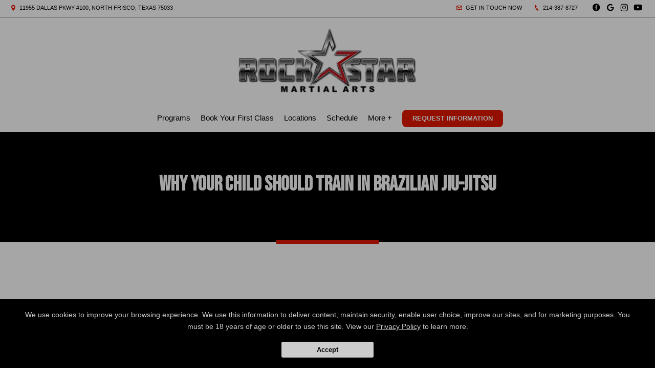

--- FILE ---
content_type: text/html; charset=utf-8
request_url: https://rockstarmartialarts.com/blog/58715/Why-your-child-should-train-in-Brazilian-Jiu-Jitsu
body_size: 21055
content:



<!DOCTYPE html>
<html class="chrome" lang="en" xmlns="http://www.w3.org/1999/xhtml" xmlns:og="http://ogp.me/ns#" xmlns:fb="https://www.facebook.com/2008/fbml">
<head>
    <meta charset="utf-8" />
        


            <title>Why your child should train in Brazilian Jiu-Jitsu</title>
            <meta name="description" content="Rockstar Martial Arts - Why your child should train in Brazilian Jiu-Jitsu :   Every child should be put into some type of developmental activity when they are young, whether it is dance, gymnastics, or martial arts etc. I feel as though Jiu Jitsu would quite possibly be the ..." />

        
    <meta name="viewport" content="width=device-width, initial-scale=1, maximum-scale=1">

    <link rel="author" href="https://goo.gl/maps/iuk8UVhWzft" />
    <link rel="canonical" href="https://rockstarmartialarts.com/blog/58715/Why-your-child-should-train-in-Brazilian-Jiu-Jitsu" />


    <meta property="og:type" content="website" />
    

    <meta property="og:site_name" content="Rockstar Martial Arts" />
    <meta property="og:title" content="Why your child should train in Brazilian Jiu-Jitsu">
    <meta property="og:url" content="https://rockstarmartialarts.com/blog/58715/Why-your-child-should-train-in-Brazilian-Jiu-Jitsu" />
    <meta property="og:type" content="website" />
    <meta name="og:description" content="Rockstar Martial Arts - Why your child should train in Brazilian Jiu-Jitsu :   Every child should be put into some type of developmental activity when they are young, whether it is dance, gymnastics, or martial arts etc. I feel as though Jiu Jitsu would quite possibly be the ..." />
    <meta property="og:image" content="https://res.cloudinary.com/display97/image/upload/q_auto,fl_lossy,f_auto/3710/Kids-Martial-Arts-near-North-Frisco-265863.png" />

    

    

    
    <meta property="article:publisher" content="https://www.facebook.com/RockStarMartialArts" />
        <meta property="fb:admins" content="40509961" />
        <meta property="fb:admins" content="1490580160" />
        <meta property="fb:admins" content="516434989" />
        <meta property="fb:admins" content="678536071" />
        <meta property="fb:admins" content="100008379578599" />
    

    
    <meta name="twitter:card" content="summary" />


    <meta property="twitter:title" content="Why your child should train in Brazilian Jiu-Jitsu">
    <meta property="og:url" content="https://rockstarmartialarts.com/blog/58715/Why-your-child-should-train-in-Brazilian-Jiu-Jitsu" />

    <meta name="Twitter:description" content="Rockstar Martial Arts - Why your child should train in Brazilian Jiu-Jitsu :   Every child should be put into some type of developmental activity when they are young, whether it is dance, gymnastics, or martial arts etc. I feel as though Jiu Jitsu would quite possibly be the ..." />
    <meta property="twitter:image" content="https://res.cloudinary.com/display97/image/upload/q_auto,fl_lossy,f_auto/3710/Kids-Martial-Arts-near-North-Frisco-265863.png" />

    

    
    

    <link rel="publisher" href="https://goo.gl/maps/iuk8UVhWzft" />

    <script src="//cdn.optimizely.com/js/988351228.js"></script>
    <link rel="apple-touch-icon" href="https://res.cloudinary.com/display97/image/upload/3710/Brazilian-Jiu-Jitsu-near-North-Frisco-230204.png">

    

    <link rel="icon" type="image/png" href="https://res.cloudinary.com/display97/image/upload/3710/Brazilian-Jiu-Jitsu-near-North-Frisco-230204.png">

    

    <meta name="msapplication-TileImage" content="https://res.cloudinary.com/display97/image/upload/w_144/3710/Brazilian-Jiu-Jitsu-near-North-Frisco-230204.png">
    <link rel="shortcut icon" href="https://res.cloudinary.com/display97/image/upload/w_120/3710/Brazilian-Jiu-Jitsu-near-North-Frisco-230204.png" />
    <link rel="mask-icon" href="https://res.cloudinary.com/display97/image/upload/w_120/3710/Brazilian-Jiu-Jitsu-near-North-Frisco-230204.png">





<link rel="stylesheet" href="/Resources/Ultimate/assets/css/fonts.css">
<link rel="stylesheet" href="/Resources/Ultimate/assets/css/swiper.min.css">
<link rel="stylesheet" href="/Resources/Ultimate/assets/css/ultimate.css">
<link rel="stylesheet" href="/Resources/global/global.css">


<!--Commnted out to use version 3.4.1 YN -->
<script src="https://code.jquery.com/jquery-3.6.0.min.js"></script>

<script>
        if (typeof jQuery == "undefined") {
            // Fall back to local version
            document.write(decodeURIComponent('%3Cscript src="/scripts/jquery-3.6.0.min.js" %3E%3C/script%3E'));
        }
</script>


<script src="https://code.jquery.com/ui/1.13.2/jquery-ui.js"></script>

<script>
        if (typeof jQuery == "undefined") {
            // Fall back to local version
            document.write(decodeURIComponent('%3Cscript src="/scripts/jquery-ui-1.13.2.js" %3E%3C/script%3E'));
        }
</script>
<script src="/Scripts/jquery-ui-1.9.0.custom.min.js" type="text/javascript"></script>



<!--Jquery Validate Bundle-->
<script src="/bundles/jqueryvalidate?v=qBf8U6WPNI7GDAfcW7bUO-34o2FbXuVoR2hLReFt1DY1"></script>



    
        <script src="https://www.google.com/recaptcha/api.js?render=6Lcj_t0UAAAAABRyv9Kmb6iLVQTYEeVLwJBhJ0ta"></script>
    



 
<!--Jquery Easing Bundle-->
<script src="https://cdnjs.cloudflare.com/ajax/libs/jquery-easing/1.3/jquery.easing.min.js"></script>


<script type="text/javascript" src="/Resources/Ultimate/assets/js/swiper.min.js"></script>
<script type="text/javascript" src="/Resources/Ultimate/assets/js/ultimate.js"></script>
<script type="text/javascript" src="/Resources/global/global.js"></script>

    
        <link href="https://fonts.googleapis.com/css2?family=Bebas+Neue&display=swap" rel="stylesheet">
    


    
        <style>
            h1, h2, h3, h4, h5 , h6{ font-family:'Bebas Neue', cursive; }
        </style>
    



    
        <style>
        :root{
--bgcolor: #FFFFFF !important;
--color: #000000 !important;
--sectionAltColor: #000000 !important;
--colorAlt: #FFFFFF !important;
--dynamic: #E11700 !important;
--separator: #303030 !important;
--sectionGap: 80px !important;
--sectionBoxed: 1600px !important;
--cornerRadius: 0px !important;
--innerpageBg: #000000 !important;
--innerpageColor: #FFFFFF !important;
--buttonBg: #E11700 !important;
--buttonColor: #FFFFFF !important;
--buttonRadius: 8px !important;
--bgHeader: #FFFFFF !important;
--colorHeader: #000000 !important;
--linkHeader: #000000 !important;
--bgFooter: #FFFFFF !important;
--colorFooter: #000000 !important;
--linkFooterHover: #E11700 !important;
--sliderBgColor: #1D1D1D !important;
--sliderBgTextColor: #FFFFFF !important;
--sliderColor: #FFFFFF !important;
--servicesBgColor: #FFFFFF !important;
--servicesBgHoverColor: #FFFFFF !important;
--servicesTextColor: #FFFFFF !important;
--servicesTextHoverColor: #FFFFFF !important;
--membershipBgColor: #000000 !important;
--membershipColor: #FFFFFF !important;
--membershipCardBgColor: #000000 !important;
--membershipCardColor: #FFFFFF !important;
        </style>
    

<!-- LOAD ALL OTHER FILES YOU NEED... STARTING HERE -->
<!-- /ENDING HERE -->

<script type="text/javascript">

    // Start Mixpanel

    (function (e, b) {
        if (!b.__SV) {
            var a, f, i, g; window.mixpanel = b; a = e.createElement("script"); a.type = "text/javascript"; a.async = !0; a.src = ("https:" === e.location.protocol ? "https:" : "http:") + '//cdn.mxpnl.com/libs/mixpanel-2.2.min.js'; f = e.getElementsByTagName("script")[0]; f.parentNode.insertBefore(a, f); b._i = []; b.init = function (a, e, d) {
                function f(b, h) { var a = h.split("."); 2 == a.length && (b = b[a[0]], h = a[1]); b[h] = function () { b.push([h].concat(Array.prototype.slice.call(arguments, 0))) } } var c = b; "undefined" !==
                typeof d ? c = b[d] = [] : d = "mixpanel"; c.people = c.people || []; c.toString = function (b) { var a = "mixpanel"; "mixpanel" !== d && (a += "." + d); b || (a += " (stub)"); return a }; c.people.toString = function () { return c.toString(1) + ".people (stub)" }; i = "disable track track_pageview track_links track_forms register register_once alias unregister identify name_tag set_config people.set people.set_once people.increment people.append people.track_charge people.clear_charges people.delete_user".split(" "); for (g = 0; g < i.length; g++) f(c, i[g]);
                b._i.push([a, e, d])
            }; b.__SV = 1.2
        }
    })(document, window.mixpanel || []);
    mixpanel.init('49848496dbc583d246961dbc29ce18a6',{
        loaded: function(mixpanel) {
            //console.log(mixpanel.get_distinct_id());
        }
    });

    mixpanel.register_once({
        "organizationId": "3710",
        "theme": "Jeter",
        "organizationName": 'Rockstar Martial Arts'
    });
</script>





<!-- Scripts Head Start -->




    
            
                <script nowprocket nitro-exclude type="text/javascript" id="sa-dynamic-optimization" data-uuid="fedccfb7-2fa4-4ed9-85b3-2338c35766e1" src="[data-uri]"></script>

<!-- Google tag (gtag.js) -->
<script async src="https://www.googletagmanager.com/gtag/js?id=G-R4RBSXBV15"></script>
<script>
  window.dataLayer = window.dataLayer || [];
  function gtag(){dataLayer.push(arguments);}
  gtag('js', new Date());
  gtag('config', 'G-R4RBSXBV15');
  gtag('config', 'AW-11369032615');
</script>
<!-- Google tag (gtag.js) -->
<script async src="https://www.googletagmanager.com/gtag/js?id=G-54RVZ955H6">
</script>
<script>
  window.dataLayer = window.dataLayer || [];
  function gtag(){dataLayer.push(arguments);}
  gtag('js', new Date());

  gtag('config', 'G-54RVZ955H6');
</script>
            


        
    



<!-- Scripts Head End -->
</head>
<body class="ultimate custom-3710 blogdetails ">

    



    <div id="fb-root"></div>
        
            <script>
                (function (d, s, id) {
                    var js, fjs = d.getElementsByTagName(s)[0];
                    if (d.getElementById(id)) return;
                    js = d.createElement(s); js.id = id;
                    js.src = "//connect.facebook.net/en_US/sdk.js#xfbml=1&version=v2.6";
                    fjs.parentNode.insertBefore(js, fjs);
                }(document, 'script', 'facebook-jssdk'));</script>
        
   











<script type="text/javascript">

    $(function () {


        $(".location-header-dropdown").change(function (event) {


            // prevent defaulth
            event.preventDefault();

            //get selected value
            var locid = $(this).val()
            //alert("Location ID: " + locid)
            SetLocationCookie(locid, "location-header-dropdown");
            //alert(locid)
            reloadBasePage();
            return false;
        });

        function SetLocationCookie(locId, cssClassName) {
            //alert(locId);
            if (locId < 1) {
                return true;
            }
            if (cssClassName !== "location-header-dropdown") {
                return true;
            }
            delete_cookie('locationId');
            set_cookie("locationId", locId, 1);
            $(this).val(locId)
            return false;
        }


        var delete_cookie = function (name) {
            document.cookie = name + '=;expires=Thu, 01 Jan 1970 00:00:01 GMT;';
        };

        function set_cookie(cname, cvalue, exdays) {

            var d = new Date();
            d.setTime(d.getTime() + (exdays * 60 * 60 * 1000));
            var expires = "expires=" + d.toGMTString();
            document.cookie = cname + "=" + cvalue + "; " + expires + ";path=/";

        }

        function reloadBasePage() {
            var getUrl = window.location;
            //var baseUrl = getUrl.protocol + "//" + getUrl.host + "/" + getUrl.pathname.split('/')[1];
            var baseUrl = getUrl.protocol + "//" + getUrl.host + "/"
            window.open(baseUrl, "_self", true)
        }

    });






</script>




<!-- Header Style 1 -->
<header class="ultimate-header uHeader-1 fullwidth">
    <div class="ultimate-wrapper">


        <div class="ultimate-header--topBar">
                
                    <div class="ultimate-header--topBar-Left"><span class="icon icon-location"></span> 11955 Dallas Pkwy #100, North Frisco, Texas 75033 </div>
                

            <div class="ultimate-header--topBar-Right">
                
                    <a href="MAILTO:info@rockstarmartialarts.com"><span class="icon icon-mail"></span> Get in touch now</a>

                    <a href="tel:214-387-8727"><span class="icon icon-phone"></span> 214-387-8727</a>

                <div class="socialNetworks">
                    <ul>
                            
                                <li><a href="https://www.facebook.com/RockStarMartialArts" target="_blank"><span class="icon-facebook"></span><span class="inv">Facebook</span></a></li>
                            
                                                                            
                                <li><a href="https://goo.gl/maps/iuk8UVhWzft" target="_blank"><span class="icon-googleplus"></span><span class="inv">google</span></a></li>
                            
                                                    
                                <li><a href="https://www.instagram.com/rockstarmartialartsnorthfrisco/" target="_blank"><span class="icon-instagram"></span><span class="inv">instagram</span></a></li>
                            

                            
                                <li><a href="https://www.youtube.com/@rockstarmartialartsnorthfr4700" target="_blank"><span class="icon-youtube"></span><span class="inv">youtube</span></a></li>
                            
                                                                        
                        

                    </ul>
                </div>

            </div>


        </div>

        <div class="ultimate-header--content">

            <div class="ultimate-header--logo">
                <a href="/"><img src="https://res.cloudinary.com/display97/image/upload/q_auto,fl_lossy,f_auto/3710/Brazilian-Jiu-Jitsu-near-North-Frisco-230204.png" alt="Kids Martial Arts in Frisco" /><span class="inv">Rockstar Martial Arts</span></a>
            </div>

            <nav class="ultimate-header--nav">
                    
                        <ul>
                    
                                    
                        <li class="class-link">
                                    <a href="/classes" title="Programs" target="_self">Programs</a>

                                
                                    <ul>
                                                    <li><a href="/classes/Brazilian-Jiu-Jitsu" title="Brazilian Jiu Jitsu" target="_self">Brazilian Jiu Jitsu</a></li>
                                                    <li><a href="/classes/Kids-Martial-Arts" title="Kids Martial Arts" target="_self">Kids Martial Arts</a></li>
                                                    <li><a href="/classes/Preschool-Martial-Arts" title="RockSters (Ages 3.5-4.5)" target="_self">RockSters (Ages 3.5-4.5)</a></li>
                                                    <li><a href="/classes/Muay-Thai-Kickboxing" title="Muay Thai Kickboxing" target="_self">Muay Thai Kickboxing</a></li>
                                                    <li><a href="/classes/Anti-Bully" title="Anti Bully" target="_self">Anti Bully</a></li>

                                    </ul>
                                
                        </li>
                    
                    
                        <li class="custom-link">
                                    <a href="https://rockstarmartialarts.com/classes/Book-Your-First-Class" title="Book Your First Class" target="_self">Book Your First Class</a>

                        </li>
                    
                    
                        <li class="LocationsMap-link">
                                    <a href="/Locations-Map" title="Locations" target="_self">Locations</a>

                        </li>
                    
                    
                        <li class="schedule-link">
                                    <a href="/Home/Schedule" title="Schedule" target="_self">Schedule</a>

                        </li>
                    
                    
                        <li class="more-link">
                                    <a title="More +" target="_self">More +</a>

                                
                                    <ul>
                                                    <li><a href="/Home/Reviews" title="Reviews" target="_self">Reviews</a></li>
                                                    <li><a href="/Contact" title="Contact Us" target="_self">Contact Us</a></li>
                                                    <li><a href="/blog" title="Blog" target="_self">Blog</a></li>

                                    </ul>
                                
                        </li>
                    

                    

                            
                                <li class="requestH popLeadCall"><a href="#" class="button">Request Information</a></li>
                            
                    
            </ul>
    </nav>

    <div class="ultimate-hmbrgr">
        <span></span>
        <span></span>
        <span></span>
    </div>

</div>

</div>
</header>
<nav class="ultimate-complete--nav">
    <div class="close_menu"><span class="icon icon-cross"></span></div>
    <ul>
            
                <li class="class-link">
                            <a href="/classes" title="Programs" target="_self">Programs</a>

                        
                            <ul>
                                            <li><a href="/classes/Brazilian-Jiu-Jitsu" title="Brazilian Jiu Jitsu" target="_self">Brazilian Jiu Jitsu</a></li>
                                            <li><a href="/classes/Kids-Martial-Arts" title="Kids Martial Arts" target="_self">Kids Martial Arts</a></li>
                                            <li><a href="/classes/Preschool-Martial-Arts" title="RockSters (Ages 3.5-4.5)" target="_self">RockSters (Ages 3.5-4.5)</a></li>
                                            <li><a href="/classes/Muay-Thai-Kickboxing" title="Muay Thai Kickboxing" target="_self">Muay Thai Kickboxing</a></li>
                                            <li><a href="/classes/Anti-Bully" title="Anti Bully" target="_self">Anti Bully</a></li>

                            </ul>
                        
                </li>
            
            
                <li class="custom-link">
                            <a href="https://rockstarmartialarts.com/classes/Book-Your-First-Class" title="Book Your First Class" target="_self">Book Your First Class</a>

                </li>
            
            
                <li class="LocationsMap-link">
                            <a href="/Locations-Map" title="Locations" target="_self">Locations</a>

                </li>
            
            
                <li class="schedule-link">
                            <a href="/Home/Schedule" title="Schedule" target="_self">Schedule</a>

                </li>
            
            
                <li class="more-link">
                            <a title="More +" target="_self">More +</a>

                        
                            <ul>
                                            <li><a href="/Home/Reviews" title="Reviews" target="_self">Reviews</a></li>
                                            <li><a href="/Contact" title="Contact Us" target="_self">Contact Us</a></li>
                                            <li><a href="/blog" title="Blog" target="_self">Blog</a></li>

                            </ul>
                        
                </li>
            

            

                    
                        <li class="requestH popLeadCall"><a href="#" class="button">Request Information</a></li>
                    
            
    </ul>
</nav>
<!-- /Header Style 1 -->


<script type="text/javascript">

    $(function () {

        $(".location-link a").click(function (event) {
            
            
            // Don't follow the link
            event.preventDefault();

            // Remember the link href
            var href = $(this).attr("href");
            var locid = $(this).attr("data-locid")
            SetLocationCookie(locid, "location-link");
            //alert(href)
            //alert(locid)
            window.open(href,"_self");
            return false;
        });       

        function SetLocationCookie(locId, cssClassName) {
            //alert(locId);
            if (locId < 1) {
                return true;
            }
            if (cssClassName !== "location-link") {
                return true;
            }
            delete_cookie('locationId');
            set_cookie("locationId", locId, 1);           
            return false;

        }


        var delete_cookie = function (name) {
            document.cookie = name + '=;expires=Thu, 01 Jan 1970 00:00:01 GMT;';
        };

        function set_cookie(cname, cvalue, exdays) {

            var d = new Date();
            d.setTime(d.getTime() + (exdays * 60 * 60 * 1000));
            var expires = "expires=" + d.toGMTString();
            document.cookie = cname + "=" + cvalue + "; " + expires + ";path=/";

        }

    });

      
    

                                         

</script>

    <section class="ultimate--innerpage--title page_header-img">

            
                <h1><strong>Why your child should train in Brazilian Jiu-Jitsu</strong></h1>
            


    </section>



    <div class="ultimate--linebreak"><div><span class="icon icon-slideRight"></span></div></div>

    <section id="innerPageSection" class="ultimate--innerpage">
        <div class="content">
             











<div>



    


    <p><p><span style="color:#222222;font-size:15px;background-color:#ffffff;">Every child should be put into some type of developmental activity when they are young, whether it is dance, gymnastics, or martial arts etc. I feel as though Jiu Jitsu would quite possibly be the best sport you could start a child in though. It promotes confidence, discipline, respect, and many other developmental qualities.</span></p><p>&nbsp;</p><p style="box-sizing:border-box;font-size:15px;line-height:26px;margin-bottom:26px;color:#222222;background-color:#ffffff;">Children are like sponges. When they are young and as they grow they absorb everything they see and listen to. It is important to surround them in a positive atmosphere so that they grow as an individual in a positive sense. Jiu jitsu allows them to do so. Not only does it teach them a form of self-defense, it also teaches many life lessons as well that a child can carry with them. Jiu Jitsu is one of the most practical martial arts you can put your child in. When you think about other martial arts, many involve striking. Do you really want your child throwing up their fists? Today especially we see a lot of bullying in schools. &nbsp;BJJ allows the child to work from the ground and gain control. We certainly do not want to encourage children to fight if they have the option to defend and find a way out of the situation.</p><p style="box-sizing:border-box;font-size:15px;line-height:26px;margin-bottom:26px;color:#222222;background-color:#ffffff;">As far as confidence goes, many children are shy or maybe not as social as others. Putting them in BJJ will allow that confidence to grow. Whether they are athletic or not, working with our children and receiving positive reinforcement will guarantee that their confidence will improve. Also, because of the practicality of the sport the confidence they gain will not be a false one. Many martial arts such as karate, incorporate flashy moves or board breaking. While these aspects may be fun, they are not going to carry over into real life scenarios, which In return could give your child a false sense of confidence.</p><p style="box-sizing:border-box;font-size:15px;line-height:26px;margin-bottom:26px;color:#222222;background-color:#ffffff;">Another huge benefit for kids in relation to BJJ is the physical benefits that come along with it. Today&rsquo;s society is made up of video games and social media. Kids will spend hours on the couch or on their computers playing video games and being inactive. BJJ will teach your child how to live a healthy lifestyle which is so important to learn at a young age. We all know bad habits are hard to break once they&rsquo;re established. Teaching them healthy habits at a young age will result in a manifestation of a positive life. They will burn calories, increase flexibility, improve balance and coordination and so much more.&nbsp; Jiu jitsu teaches self-defense but also teaches you how to take care of your body.</p><p style="box-sizing:border-box;font-size:15px;line-height:26px;margin-bottom:26px;color:#222222;background-color:#ffffff;">Jiu Jitsu will also give your child mental clarity and improve on their mental mind state. The physical part plays a big role, but the mental aspect is just as important. Your child will develop a sense of discipline which results from the &ldquo;never give up&rdquo; attitude that Jiu Jitsu instills in people. Due to the complexity of the art, it can take a very long time to reach Black Belt. This is good however, because it develops character along the way. Your child will become mentally strong because of how challenging this sport can be at times and they will learn not to put limits on themselves and to work towards becoming the best they possibly can be.</p><p style="box-sizing:border-box;font-size:15px;line-height:26px;margin-bottom:26px;color:#222222;background-color:#ffffff;">Finally, FRIENDS! Jiu jitsu is amazing for kids (and adults) because they will develop bonds with their training partners. Eventually your training partners turn to family, and I can&rsquo;t think of anything much more positive than that.</p></p>

</div>

    

    <div class="social_share_97d">
        <h4>Share this post!</h4>
        <ul class="social_share_box">
            <li class="facebook"><a href="https://www.facebook.com/sharer/sharer.php?u=http://rockstarmartialarts.com/blog/58715/Why-your-child-should-train-in-Brazilian-Jiu-Jitsu" target="_blank">Share on Facebook</a></li>
            <li class="twitter"><a href="https://twitter.com/intent/tweet/?text=Check%20out%20this%20awesome%20post!&url=http://rockstarmartialarts.com/blog/58715/Why-your-child-should-train-in-Brazilian-Jiu-Jitsu" target="_blank">Share on Twitter</a></li>
        </ul>
    </div>

    


    

    


<!-- /Facebook Review  -->


<script type="text/javascript">
    mixpanel.track("Viewed Blog Post");
</script>






        </div>
    </section>



<div class="innerpageBanner">
    <div class="max900">
        <h2><strong>Beginner Jiu Jitsu and Kids Martial Arts Classes Enrolling Now Near You In Frisco, Prosper and McKinney!</strong></h2>
        <a href="#" class="button popLeadCall">Request information</a>
    </div>
</div>




<!-- Footer Style Tiny 1 -->
<footer class="ultimate-footer uFooter-tiny-1">
    <div class="ultimate-wrapper">

        <a href="#" class="goTop"><span class="icon icon-slideRight"></span><span class="inv">Go to Top</span></a>

        <div class="uFooter-tiny-1-columns">
            <div class="uFooter-tiny-logo">
                <a href="/"><img src="https://res.cloudinary.com/display97/image/upload/q_auto,fl_lossy,f_auto/3710/Brazilian-Jiu-Jitsu-near-North-Frisco-230204.png" alt="Kids Martial Arts in Frisco" /><span class="inv">School Name</span></a>
                <br />
                

            </div>

            


<div class="uFooter-tiny-address">
        
            Rockstar Martial Arts <br />
        
            
            11955 Dallas Pkwy #100, North Frisco, Texas 75033<br />
        
                
            <a href="tel:214-387-8727"> 214-387-8727</a><br />
        
            
            <a href="mailto:info@rockstarmartialarts.com">info@rockstarmartialarts.com</a>
        
</div>



            <div class="uFooter-tiny-nav">
                    
                        Follow Us
                        

<!-- Footer Social -->
<ul>
        
            <li><a href="https://www.facebook.com/RockStarMartialArts" target="_blank"><span class="icon icon-facebook"></span>Facebook</a></li>
        
                
            <li><a href="https://goo.gl/maps/iuk8UVhWzft" target="_blank"><span class="icon icon-google"></span>Google</a></li>
        
            
            <li><a href="https://www.instagram.com/rockstarmartialartsnorthfrisco/" target="_blank"><span class="icon icon-instagram"></span>Instagram</a></li>
        

        
            <li><a href="https://www.youtube.com/@rockstarmartialartsnorthfr4700" target="_blank"><span class="icon icon-youtube"></span>Youtube</a></li>
        
                    </ul>
<!-- /Footer Social -->


                        <br />
                    

                <ul>
                                                
                                <li class="custom-link">
                                                <a href="https://rockstarmartialarts.com/classes/Book-Your-First-Class" title="Book Your First Class" target="_self">Book Your First Class</a>
                                </li>
                            
                            
                                <li class="LocationsMap-link">
                                                <a href="/Locations-Map" title="Locations" target="_self">Locations</a>
                                </li>
                            
                            
                                <li class="schedule-link">
                                                <a href="/Home/Schedule" title="Schedule" target="_self">Schedule</a>
                                </li>
                            
                            
                                <li class="more-link">
                                </li>
                            
                </ul>
            </div>

        </div>

        <div class="copyright">
            <p>
                Copyright &copy; 2026 - <a href="https://www.97display.com" target="_blank">
                        
                            Martial Arts
                        
                    Websites Developed by 97Display Websites
                </a>/ <a href="/privacy-policy">Privacy Policy</a>

            </p>
        </div>

    </div>
</footer>
<!-- /Footer Style 1 -->

<script type="text/javascript">

    $(function () {

        $(".location-link a").click(function (event) {
            
            
            // Don't follow the link
            event.preventDefault();

            // Remember the link href
            var href = $(this).attr("href");
            var locid = $(this).attr("data-locid")
            SetLocationCookie(locid, "location-link");
            //alert(href)
            //alert(locid)
            window.open(href,"_self");
            return false;
        });       

        function SetLocationCookie(locId, cssClassName) {
            //alert(locId);
            if (locId < 1) {
                return true;
            }
            if (cssClassName !== "location-link") {
                return true;
            }
            delete_cookie('locationId');
            set_cookie("locationId", locId, 1);           
            return false;

        }


        var delete_cookie = function (name) {
            document.cookie = name + '=;expires=Thu, 01 Jan 1970 00:00:01 GMT;';
        };

        function set_cookie(cname, cvalue, exdays) {

            var d = new Date();
            d.setTime(d.getTime() + (exdays * 60 * 60 * 1000));
            var expires = "expires=" + d.toGMTString();
            document.cookie = cname + "=" + cvalue + "; " + expires + ";path=/";

        }

    });

      
    

                                         

</script>

        
            





<!-- Mary Popin -->
<section class="maryPopin ">
    <div class="maryPopin_inner">
        <div class="maryPopin_content">

                
                        

                            <div class="popup_testimonials">
                                    
                                        <div class="popup_testimonials-item">
                                            <figure class="popup_testimonials-avatar">
                                                    
                                                        <img src="https://res.cloudinary.com/display97/image/upload/q_auto,fl_lossy,f_auto/3710/Brazilian-Jiu-Jitsu-near-North-Frisco-230204.png" alt="Kids Martial Arts in Frisco" class="reviewImage" />
                                                    
                                            </figure>
                                            <header class="popup_testimonials-header">
                                                <h4>J G (5 Star Google Review)</h4>
                                                <div class="popup_testimonials-stars"></div>
                                            </header>
                                            <div class="popup_testimonials-text"><p>This family is AMAZING!!! We love Austin and Maddie and how they make this training become such an amazing part of a child&rsquo;s life. We have seen so much growth in our child since attending this school. The lessons are much more than just martial arts, Austin is teaching lessons about life. He teaches in such a way that any child can easily connect with him to understand these principles and learn to apply them in life. They have created an atmosphere of growth, respect and understanding of each other while being a good teammate! Also, they take the time to understand each student and what tools they need to succeed in martial arts in a very safe environment.</p></div>
                                        </div>
                                    
                                    
                                        <div class="popup_testimonials-item">
                                            <figure class="popup_testimonials-avatar">
                                                    
                                                        <img src="https://res.cloudinary.com/display97/image/upload/q_auto,fl_lossy,f_auto/3710/Brazilian-Jiu-Jitsu-near-North-Frisco-230204.png" alt="Kids Martial Arts in Frisco" class="reviewImage" />
                                                    
                                            </figure>
                                            <header class="popup_testimonials-header">
                                                <h4>Kellie Lowe (5 Star Google Review)</h4>
                                                <div class="popup_testimonials-stars"></div>
                                            </header>
                                            <div class="popup_testimonials-text"><p>I came here hoping to find something my son could do when he was struggling to find his &ldquo;groove&rdquo; in little league. We&rsquo;re one month in and I already see amazing things that go beyond our original goals for him. Even his teachers notice a difference in how he carries himself and how he behaves, and all the timelines trace back to when he started jiu-jitsu. They have reported to me that he&rsquo;s more confident, more respectful and more engaged for longer periods of time. What he learns in his anti-bullying class here definitely stays with him and transfers into other places in his life. I&rsquo;m so glad we brought him to Rockstar North Prosper!</p></div>
                                        </div>
                                    
                                    
                                        <div class="popup_testimonials-item">
                                            <figure class="popup_testimonials-avatar">
                                                    
                                                        <img src="https://res.cloudinary.com/display97/image/upload/q_auto,fl_lossy,f_auto/3710/Brazilian-Jiu-Jitsu-near-North-Frisco-230204.png" alt="Kids Martial Arts in Frisco" class="reviewImage" />
                                                    
                                            </figure>
                                            <header class="popup_testimonials-header">
                                                <h4>Juan Montes (5 Star Google Review)</h4>
                                                <div class="popup_testimonials-stars"></div>
                                            </header>
                                            <div class="popup_testimonials-text"><p>No words can fully describe the dedication and love both Coach Austin and Maddy out into their students. They treat everyone with respect and discipline. After a little while we&rsquo;ve clearly noticed how our daughter can focus more and pays attention in all of her day to day activities. The level of training is pretty good and safety is really important to them. Healthy atmosphere and after every class you leave with a positive feeling.</p></div>
                                        </div>
                                    

                            </div>

                        
                


                

                    <div class="maryPopin_lead">
                            
                                <h3>Request Information Now!</h3>
                            

                        



<aside class="popupdevcode81_leadform">

    

<form action="/Home/SendLead" id="formpopup" method="post">        
            <input name="__RequestVerificationToken" type="hidden" value="feLVSayzRTEIJUfGejnkuE30Fqu70ANOUTlBdqCqy71clBkkxomDP7MdxweCqwlEozvNmiQwdFt0bHetxZKgm1DKvJuuLfIbJIiIyOkaGt81" />
            <input id="returnUrl" name="returnUrl" type="hidden" value="/blog/58715/Why-your-child-should-train-in-Brazilian-Jiu-Jitsu" />
            <input data-val="true" data-val-required="The EnableGDPR field is required." id="EnableGDPR" name="EnableGDPR" type="hidden" value="False" />
            <input data-val="true" data-val-required="The EnableGDPREmail field is required." id="EnableGDPREmail" name="EnableGDPREmail" type="hidden" value="False" />
            <input data-val="true" data-val-required="The EnableGDPRPhone field is required." id="EnableGDPRPhone" name="EnableGDPRPhone" type="hidden" value="False" />
            <input data-val="true" data-val-required="The ComplianceToggle field is required." id="ComplianceToggle" name="ComplianceToggle" type="hidden" value="False" />
            <input id="RedirectToUrl" name="RedirectToUrl" type="hidden" value="" />
            <input data-val="true" data-val-required="The IsReportForm field is required." id="IsReportForm" name="IsReportForm" type="hidden" value="False" />
            <input data-val="true" data-val-number="The field Source must be a number." data-val-required="The Source field is required." id="Source" name="Source" type="hidden" value="20" />
            <input data-val="true" data-val-number="The field LandingPageId must be a number." data-val-required="The LandingPageId field is required." id="LandingPageId" name="LandingPageId" type="hidden" value="0" />
            <input id="MixpanelDistinctId" name="MixpanelDistinctId" type="hidden" value="" />
            <input data-val="true" data-val-number="The field SourcePageId must be a number." id="SourcePageId" name="SourcePageId" type="hidden" value="" />
            <input id="GoogleCaptchaToken" name="GoogleCaptchaToken" type="hidden" value="" />
            <input data-val="true" data-val-required="The EnableSingleConsentOptIn field is required." id="EnableSingleConsentOptIn" name="EnableSingleConsentOptIn" type="hidden" value="True" />

            <div class="dc81_full" id="diverrorMsgpopup">
            </div>
            <div class="dc81_full">
                <div class="dc81_halfleft">
                    <input class="dc81_field dc81_iconProfile" data-val="true" data-val-length="Max length 20 characters" data-val-length-max="20" data-val-regex="First name contains invalid characters" data-val-regex-pattern="^[^%$()&lt;>&amp;@;*]+$" data-val-required="First Name Required" id="FName" maxlength="20" name="FName" pattern="^[^%$\(\)&lt;>&amp;@;*]+$" placeholder="First" required="required" title="First" type="text" value="" />
                    <span class="field-validation-valid" data-valmsg-for="FName" data-valmsg-replace="true"></span>
                </div>

                <div class="dc81_halfright">
                    <input class="dc81_field dc81_iconProfile" data-val="true" data-val-length="Max length 20 characters" data-val-length-max="20" data-val-regex="Last name contains invalid characters" data-val-regex-pattern="^[^%$()&lt;>&amp;@;*]+$" data-val-required="Last Name Required" id="LName" maxlength="20" name="LName" pattern="^[^%$\(\)&lt;>&amp;@;*]+$" placeholder="Last" required="required" title="Last" type="text" value="" />
                    <span class="field-validation-valid" data-valmsg-for="LName" data-valmsg-replace="true"></span>
                </div>
                <br class="clear" />
            </div>

<input data-val="true" data-val-required="The EmailOptIn field is required." id="EmailOptIn" name="EmailOptIn" type="hidden" value="True" />

<input data-val="true" data-val-required="The PhoneOptIn field is required." id="PhoneOptIn" name="PhoneOptIn" type="hidden" value="True" />
                
                    <div id="emailRowpopup" class="dc81_full">
                        <input class="dc81_field" data-val="true" data-val-length="Max length 50 characters" data-val-length-max="50" data-val-regex="Invalid" data-val-regex-pattern="^\w+([-.]\w+)*@\w+([-.]\w+)*\.\w{2,4}$" id="Email" maxlength="40" name="Email" placeholder="Email" title="Required" type="text" value="" />
                        <span class="field-validation-valid" data-valmsg-for="Email" data-valmsg-replace="true"></span>
                        <div id="divemailRowpopup"></div>
                    </div>
                

                
                    <div id="phoneRowpopup" class="dc81_full">
                        <input class="dc81_field" data-val="true" data-val-regex="Invalid" data-val-regex-pattern="^\(?([0-9]{3})\)?[-. ]?([0-9]{3})[-. ]?([0-9]{2,5})$" id="Phone" name="Phone" placeholder="Phone" title="Required" type="tel" value="" />
                        <span class="field-validation-valid" data-valmsg-for="Phone" data-valmsg-replace="true"></span>
                        <div id="divphoneRowpopup"></div>
                    </div>
                


                
                    <input data-val="true" data-val-number="The field GenderId must be a number." id="GenderId" name="GenderId" type="hidden" value="" />
                

                    
                        <div class="dc81_full">
                                
                                    <label>Select nearest location</label>
                                

                            <div class="dc81_selectBox">
                                <select class="dc81_select" data-val="true" data-val-number="The field LocationId must be a number." data-val-required="The LocationId field is required." id="LocationId" name="LocationId"><option selected="selected" value="2641">North Frisco</option>
<option value="3819">Prosper</option>
<option value="2980">South Frisco</option>
<option value="4227">North Prosper</option>
<option value="4373">McKinney</option>
</select>
                            </div>
                            <br />
                        </div>
                    

                
                    <div class="dc81_full">
                            
                                <label>Interested in</label>
                            

                        <div class="dc81_selectBox">
                            <select class="dc81_select" id="ProgramId" name="ProgramId"><option value="3272">Brazilian Jiu Jitsu</option>
<option value="3270">Kids Martial Arts</option>
<option value="29237">Preschool Martial Arts</option>
<option value="3271">Muay Thai Kickboxing</option>
<option value="4034">Anti Bully</option>
</select>
                        </div>

                    </div>
                




            <input data-val="true" data-val-length="Max length 255 characters" data-val-length-max="255" data-val-regex="Invalid characters" data-val-regex-pattern="^[^%$()&lt;>*]+$" id="Comment" name="Comment" type="hidden" value="" />



                
                    <p>
                         <small class="tinyText">
<input class="dc81_checkbox dc81_checkbox_notes" data-val="true" data-val-required="The SingleConsentOptInAccepted field is required." id="SingleConsentOptInAccepted" name="SingleConsentOptInAccepted" type="checkbox" value="true" /><input name="SingleConsentOptInAccepted" type="hidden" value="false" />
                             <p>By clicking "Request More Information", I consent to receive transactional messages from Rockstar Martial Arts related to my account, orders, or services I have requested. These messages may include appointment reminders, order confirmations, and account notifications, among others. Message frequency may vary.</p><p>By clicking "Request More Information", I consent to receive marketing and promotional messages from Rockstar Martial Arts, including special offers, discounts, new product updates, and more. Message frequency may vary. Message &amp; Data rates may apply. Text REPLY or STOP to opt-out</p>
                         </small>
                    </p>
                



            <div class="dc81_full">
                <input class="dc81_button" value="Request More Information" type="submit" />
            </div>

        
</form></aside>

<style type="text/css">
     .popupdevcode81_leadform .field-validation-error{  color: #FF0000 !important; text-align: center; display: block;   }
     
     .popupdevcode81_leadform *{ box-sizing: border-box; }
    .popupdevcode81_leadform  .formHeader{font-size: 28px; font-weight: bold; color: #fff; margin: 0 auto; max-width: 450px; text-align: center; width: 100%; text-transform: uppercase;}
    .popupdevcode81_leadform  .formSubHeader{font-size: 20px; font-weight: bold; color: #fff; margin: 0 auto; max-width: 450px; text-align: center; width: 100%; text-transform: uppercase;}
        
            .popupdevcode81_leadform {background-color: #000;}
        
    .popupdevcode81_leadform { margin: 0 auto; max-width: 450px; text-align: center; width: 100%; padding: 20px;  }
    .popupdevcode81_leadform label{ color: #fff; font-weight: bold; font-size: 12px; text-transform: uppercase; text-align: left; display: block; }
    .popupdevcode81_leadform .dc81_choice{ color: #fff !important; text-transform: none !important;  }
    .popupdevcode81_leadform small{ display: block; line-height: 17px; }
    .popupdevcode81_leadform small a{ border-bottom: 1px solid blue; color: #fff ; }
    .popupdevcode81_leadform small a:hover{ border-bottom: 1px solid red; }
    .popupdevcode81_leadform .dc81_title{ font-size: 15px; font-weight: bold; color: #fff; margin-bottom: 0; text-transform: uppercase; }
    .popupdevcode81_leadform .dc81_req{ color: red; }
    .popupdevcode81_leadform .dc81_halfleft, .dc81_halfright{ display: block; float: left; margin-bottom:10px; width: 50%; }
    .popupdevcode81_leadform .dc81_halfleft{ padding-right: 10px; }
    .popupdevcode81_leadform .dc81_halfright{ padding-left: 10px; }
    .popupdevcode81_leadform .dc81_full{ margin-bottom:10px; }
    .popupdevcode81_leadform .dc81_checkbox{ float: left; vertical-align: middle; width: 24px; height: 24px; }
    .popupdevcode81_leadform .dc81_field, .dc81_textarea, .dc81_select{ background: var(--leadformInputBg, rgba(255,255,255,0.2)); color: var(--leadformColor, #fff); border: none; border-radius: var(--buttonRadius, 0px); font-size: 16px; height: 44px; padding: 0 15px; width: 100%; -webkit-appearance: none; }
    .popupdevcode81_leadform .dc81_selectBox{ position: relative; } .dc81_select{ font-size: 14px; }
    .popupdevcode81_leadform .dc81_selectBox:after{ content: ''; width: 10px; height: 2px; background-color: #fff; transform: rotate(45deg); position: absolute; top: 20px; right: 16px; }
    .popupdevcode81_leadform .dc81_selectBox:before{ content: ''; width: 10px; height: 2px; background-color: #fff; transform: rotate(-45deg); position: absolute; top: 20px; right: 10px; }
    .popupdevcode81_leadform .dc81_textarea{ height: 120px; }
    .popupdevcode81_leadform .dc81_button { background: var(--buttonBg, #dc0000); border: 1px solid var(--buttonBg, #dc0000); color: var(--buttonColor, #fff); cursor: pointer; display: inline-block; font-weight: bold; width: 100%; max-width: 300px; padding: 10px; font-size: 15px; margin: 0 auto; display: block; border-radius: var(--buttonRadius, 0px); -webkit-box-sizing: border-box; -moz-box-sizing: border-box; box-sizing: border-box; -webkit-transition: all 0.2s ease-in-out; -moz-transition: all 0.2s ease-in-out; -o-transition: all 0.2s ease-in-out; transition: all 0.2s ease-in-out; }
    .popupdevcode81_leadform .dc81_button:hover{ background: var(--buttonColor, #fff); border: 1px solid var(--buttonBg, #dc0000); color: var(--buttonBg, #dc0000); }
    .popupdevcode81_leadform .dc81_iconProfile{ background-image: url(https://97displaylive.blob.core.windows.net/aqua/global/type_name.png); background-position: right center; background-repeat: no-repeat; }
    .popupdevcode81_leadform .dc81_helptxt{ color: #fff;  text-align: left; display: block; }
</style>

<script type="text/javascript">
        $('#formpopup').submit(function () {

            //SPINNER FOR AFTER CLICKING THE SUBMIT LEAD BUTTON
            //get field data on form
            var fName = $('#formpopup input[name=FName]').val();
            var lName = $('#formpopup input[name=LName]').val();
            var email = $('#formpopup input[name=Email]').val();
            var phone = $('#formpopup input[name=Phone]').val();

            if (fName != '' && lName !== "" && email != '' && phone != '') {
                //hide just the Submit Lead button to prevent multi clicking
                $('.dc81_button').hide();

                //show spinner html in _SendLeadPopUp.vbhtml. see global.css for animation
                $("#loading").fadeIn();
            }
            //END SPINNER


            $('#divgdprERowpopup').html('');
            $('#divgdprPRowpopup').html('');
            $('#divphoneRowpopup').html('');
            $('#divemailRowpopup').html('');
            $('#divgComplianceTogglepopup').html('');
            $('#diverrorMsgpopup').html('');


            var isFormValid = true;
            var isGdpr = $('#formpopup #EnableGDPR').val();

            var isGdprEmail = $('#formpopup #EnableGDPREmail').val();
            var isGdprPhone = $('#formpopup #EnableGDPRPhone').val();


            var isComplianceToggle = $('#formpopup #ComplianceToggle').val();
            var email = $('#formpopup input[name=Email]').val();
            var phone = $('#formpopup input[name=Phone]').val();
            var acceptComplianceToggle = $('#formpopup input[name=AcceptComplianceToggle]').is(":checked");

            var phoneOptIn = $('#formpopup input[name=PhoneOptIn]').is(":checked");
            var emailOptin = $('#formpopup input[name=EmailOptIn]').is(":checked");



            if (isGdprEmail == 'True') {

                if (emailOptin && !email.trim()) {
                    isFormValid = false;
                }
            }
            else {
                if (!email.trim()) {
                    isFormValid = false;
                }
            }


            if (isGdprPhone == 'True') {

                if (phoneOptIn && !phone.trim()) {
                    isFormValid = false;
                }
            }
            else {
                if (!phone.trim()) {
                    isFormValid = false;
                }
            }
            if (isGdprEmail == 'True' && isGdprPhone == 'True') {
                if (!phone.trim() && !email.trim()) {
                    isFormValid = false;
                    $('#diverrorMsgpopup').html("<span class='field-error'>Cannot submit without Email and/or Phone</span> <br class='clear' />");
                }

            }

            if (isComplianceToggle == "True") {
                var complianceToggleRequiredMsg = 'Must accept terms to submit';

                if (acceptComplianceToggle == false) {

                    $('#divgComplianceTogglepopup').append("<span class='field-error'>" + complianceToggleRequiredMsg + "</span><br/>");
                    isFormValid = false;
                }
            }

            if (isFormValid == false) {
                $('#diverrorMsgpopup').fadeIn('slow');
            }
            return isFormValid;

        });




    //$.validator.unobtrusive.adapters.addBool("mustbetrue", "required");
    $(document).ready(function () {
        
           //var googleCaptchaToken = document.querySelector('#GoogleCaptchaToken');
            grecaptcha.ready(function () {
                grecaptcha.execute('6Lcj_t0UAAAAABRyv9Kmb6iLVQTYEeVLwJBhJ0ta', { action: 'sendlead' }).then(function (token) {
                    $('#formpopup #GoogleCaptchaToken').val(token);
                });
            });
        


        var isGdprEmail = $('#formpopup #EnableGDPREmail').val();
        var isGdprPhone = $('#formpopup #EnableGDPRPhone').val();

        if (isGdprEmail == 'False') {
            $("#formpopup input[name=Email]").prop('required', true).attr('data-val-required', 'Required');
        }
        else if (isGdprEmail == 'True') {

           var emailOptin = $('#formpopup input[name=EmailOptIn]').is(":checked") ;
            if (emailOptin)
                $('#emailRowpopup').fadeIn('slow');
            else
                $('#emailRowpopup').fadeOut('slow');
        }
        if (isGdprPhone == 'False') {
            $("#formpopup input[name=Phone]").prop('required', true).attr('data-val-required', 'Required');
        }
        else if (isGdprPhone == 'True') {
            var phoneOptIn = $('#formpopup input[name=PhoneOptIn]').is(":checked");
            if (phoneOptIn)
                $('#phoneRowpopup').fadeIn('slow');
            else
                $('#phoneRowpopup').fadeOut('slow');
        }



        $("#formpopup input[name=Email]").change(function() {

                $('#divemailRowpopup').html('');
         });
         $("#formpopup input[name=Phone]").change(function() {

                $('#divphoneRowpopup').html('');
         });




        $('#diverrorMsgpopup').fadeOut('slow');


        $("#formpopup input[name=EmailOptIn]").change(function () {
            //console.log('#formpopup input[name=EmailOptIn]');
            if (this.checked) {
                $('#emailRowpopup').fadeIn('slow');
                $('#divgdprERowpopup').html('');
                $("#formpopup input[name=Email]").prop('required', true);
            }
            else {
                $('#emailRowpopup').fadeOut('slow');
                $("#formpopup input[name=Email]").prop('required', false);
                $("#formpopup input[name=Email]").val('');
            }
        });

        $("#formpopup input[name=PhoneOptIn]").change(function () {

            //console.log('#formpopup input[name=PhoneOptIn]');
            if (this.checked) {
                $('#phoneRowpopup').fadeIn('slow');
                $('#divgdprPRowpopup').html('');
                $("#formpopup input[name=Phone]").prop('required', true);
            }
            else {
                $('#phoneRowpopup').fadeOut('slow');
                $("#formpopup input[name=Phone]").prop('required', false);
                $("#formpopup input[name=Phone]").val('');
            }
        });


    });
</script>

                    </div>
                


            <div class="maryClose">
                <span></span>
                <span></span>
            </div>
        </div>
    </div>
</section>
<!-- /Mary Popin -->

<div id="loading">
    <div id="loadingcontent">
        <p id="loadingspinner">

            <div id="floatingBarsG">
                <div class="blockG" id="rotateG_01"></div>
                <div class="blockG" id="rotateG_02"></div>
                <div class="blockG" id="rotateG_03"></div>
                <div class="blockG" id="rotateG_04"></div>
                <div class="blockG" id="rotateG_05"></div>
                <div class="blockG" id="rotateG_06"></div>
                <div class="blockG" id="rotateG_07"></div>
                <div class="blockG" id="rotateG_08"></div>
            </div>

        </p>
    </div>
</div>


        






    

    




    
        <style>
            /* Full-page overlay that blocks all clicks */
            #cookie-overlay {
                position: fixed;
                top: 0;
                left: 0;
                width: 100%;
                height: 100%;
                background-color: rgba(0, 0, 0, 0.35); /* dim background */
                z-index: 9998;
                display: none;            /* hidden by default */
                pointer-events: auto;     /* block clicks to the page */
            }

            /* Banner itself */
            #cookie-banner.cookie-banner {
                position: fixed;
                bottom: 0;
                left: 0;
                right: 0;
                background-color: #000000;
                color: #cccccc;
                padding: 20px 40px;
                font-size: 14px;
                z-index: 9999;
                display: none;            /* hidden by default */
            }

            .cookie-banner-inner {
                position: relative;
                margin: 0 auto;
                text-align: center;
            }

            .cookie-text {
                display: block;
                margin-right: 0;
            }

            .cookie-link {
                color: #cccccc;
                text-decoration: underline;
            }

            .cookie-buttons {
                margin-top: 18px;
                display: flex;
                justify-content: center;
                align-items: center;
                gap: 8px;
            }

            .cookie-button,
            .cookie-decline {
                width: 180px;
                padding: 8px 0;
                border-radius: 3px;
                cursor: pointer;
                font-weight: 600;
                border: none;
            }

            .cookie-button { /* Accept */
                background-color: #cccccc;
                color: #000000;
            }

            .cookie-decline { /* Decline */
                background-color: #cccccc;
                color: #000000;
                border: 1px solid #ffffff;
            }

            .cookie-button:hover,
            .cookie-decline:hover {
                opacity: 0.9;
            }
        </style>

        <!-- Cookie Consent Overlay + Banner -->
        <div id="cookie-overlay"></div>

        <div id="cookie-banner" class="cookie-banner">
            <div class="cookie-banner-inner">
                <div class="cookie-text">
                    We use cookies to improve your browsing experience. We use this information to deliver content, maintain security, enable user choice, improve our sites, and for marketing purposes. You must be 18 years of age or older to use this site. View our <a class="cookie-link" href="https://rockstarmartialarts.com/privacy-policy">Privacy Policy</a> to learn more.
                </div>

                <div class="cookie-buttons">
                    <button type="button" id="cookie-accept" class="cookie-button">Accept</button>
                </div>
            </div>
        </div>

        <script type="text/javascript">
            (function () {
                var consentCookieName = 'cookieConsent_loc_2641';

                function setConsentCookie() {
                    var expires = new Date();
                    expires.setFullYear(expires.getFullYear() + 1); // valid for 1 year
                    document.cookie = consentCookieName + "=true;expires=" + expires.toUTCString() + ";path=/";
                }

                function hasConsent() {
                    return document.cookie.indexOf(consentCookieName + "=true") !== -1;
                }

                function showBanner() {
                    var banner = document.getElementById('cookie-banner');
                    var overlay = document.getElementById('cookie-overlay');

                    if (overlay) overlay.style.display = 'block';
                    if (banner) banner.style.display = 'block';
                }

                function hideBanner() {
                    var banner = document.getElementById('cookie-banner');
                    var overlay = document.getElementById('cookie-overlay');

                    if (banner) banner.style.display = 'none';
                    if (overlay) overlay.style.display = 'none';
                }

                document.addEventListener("DOMContentLoaded", function () {
                    // If user already accepted before, do nothing (keep banner hidden)
                    if (hasConsent()) {
                        hideBanner();
                        return;
                    }

                    // Otherwise show banner + overlay and block the page
                    showBanner();

                    var acceptBtn = document.getElementById('cookie-accept');
                    if (acceptBtn) {
                        acceptBtn.addEventListener('click', function () {
                            setConsentCookie(); // remember for future visits
                            hideBanner();       // hide now
                        });
                    }

                    var declineBtn = document.getElementById('cookie-decline');
                    var declineType = 0; // 0=none, 1=Allow Browsing, 2=Block Site

                    if (declineBtn) {
                        if (declineType === 1) {
                            declineBtn.addEventListener('click', function (e) {
                                hideBanner();
                            });
                        } else if (declineType === 2) {
                            declineBtn.addEventListener('click', function (e) {
                                window.location.href = '/cookies-required';
                            });
                        }
                    }
                });
            })();
        </script>
    


    <!-- Scripts Body End -->

    



    

            
                <!-- Google Code for Remarketing Tag -->
<!--------------------------------------------------
Remarketing tags may not be associated with personally identifiable information or placed on pages related to sensitive categories. See more information and instructions on how to setup the tag on: http://google.com/ads/remarketingsetup
--------------------------------------------------->
<script type="text/javascript">
/* <![CDATA[ */
var google_conversion_id = 977361821;
var google_custom_params = window.google_tag_params;
var google_remarketing_only = true;
/* ]]> */
</script>
<script type="text/javascript" src="//www.googleadservices.com/pagead/conversion.js">
</script>
<noscript>
<div style="display:inline;">
<img height="1" width="1" style="border-style:none;" alt="" src="//googleads.g.doubleclick.net/pagead/viewthroughconversion/977361821/?value=0&amp;guid=ON&amp;script=0"/>
</div>
</noscript>


<!-- Facebook Conversion Code for RockstarMA -->
<script>(function() {
var _fbq = window._fbq || (window._fbq = []);
if (!_fbq.loaded) {
var fbds = document.createElement('script');
fbds.async = true;
fbds.src = '//connect.facebook.net/en_US/fbds.js';
var s = document.getElementsByTagName('script')[0];
s.parentNode.insertBefore(fbds, s);
_fbq.loaded = true;
}
})();
window._fbq = window._fbq || [];
window._fbq.push(['track', '6031688288255', {'value':'0.01','currency':'USD'}]);
</script>
<noscript><img height="1" width="1" alt="" style="display:none" src="https://www.facebook.com/tr?ev=6031688288255&amp;cd[value]=0.01&amp;cd[currency]=USD&amp;noscript=1" /></noscript>

<!-- Facebook Pixel Code --> 
<script> 
!function(f,b,e,v,n,t,s) 
{if(f.fbq)return;n=f.fbq=function(){n.callMethod? 
n.callMethod.apply(n,arguments):n.queue.push(arguments)}; 
if(!f._fbq)f._fbq=n;n.push=n;n.loaded=!0;n.version='2.0'; 
n.queue=[];t=b.createElement(e);t.async=!0; 
t.src=v;s=b.getElementsByTagName(e)[0]; 
s.parentNode.insertBefore(t,s)}(window, document,'script', 
'https://connect.facebook.net/en_US/fbevents.js'); 
fbq('init', '1854100181554600'); 
fbq('track', 'PageView'); 
</script> 
<noscript><img height="1" width="1" style="display:none" 
src="https://www.facebook.com/tr?id=1854100181554600&ev=PageView&noscript=1" 
/></noscript> 
<!-- End Facebook Pixel Code -->

<!-- Facebook Pixel Code -->
<script>
  !function(f,b,e,v,n,t,s)
  {if(f.fbq)return;n=f.fbq=function(){n.callMethod?
  n.callMethod.apply(n,arguments):n.queue.push(arguments)};
  if(!f._fbq)f._fbq=n;n.push=n;n.loaded=!0;n.version='2.0';
  n.queue=[];t=b.createElement(e);t.async=!0;
  t.src=v;s=b.getElementsByTagName(e)[0];
  s.parentNode.insertBefore(t,s)}(window, document,'script',
  'https://connect.facebook.net/en_US/fbevents.js');
  fbq('init', '291544101646096');
  fbq('track', 'PageView');
</script>
<noscript><img height="1" width="1" style="display:none"
  src="https://www.facebook.com/tr?id=291544101646096&ev=PageView&noscript=1"
/></noscript>
<!-- End Facebook Pixel Code -->

<!-- Facebook Pixel Code -->
<script>
  !function(f,b,e,v,n,t,s)
  {if(f.fbq)return;n=f.fbq=function(){n.callMethod?
  n.callMethod.apply(n,arguments):n.queue.push(arguments)};
  if(!f._fbq)f._fbq=n;n.push=n;n.loaded=!0;n.version='2.0';
  n.queue=[];t=b.createElement(e);t.async=!0;
  t.src=v;s=b.getElementsByTagName(e)[0];
  s.parentNode.insertBefore(t,s)}(window, document,'script',
  'https://connect.facebook.net/en_US/fbevents.js');
  fbq('init', '969477386586040');
  fbq('track', 'PageView');
</script>
<noscript><img height="1" width="1" style="display:none"
  src="https://www.facebook.com/tr?id=969477386586040&ev=PageView&noscript=1"
/></noscript>
<!-- End Facebook Pixel Code -->
            


        
        

        
    


    

    <!-- Scripts Body End -  End -->


    



<script type="application/ld+json">

{
  "@context": "https://schema.org",
  "@type": "HealthClub",
  "name": "Rockstar Martial Arts",
  "image": "",
  "@id": "rockstarmartialarts.com",
  "url": "rockstarmartialarts.com",
  "telephone": "214-387-8727",
  "address": {
    "@type": "PostalAddress",
    "streetAddress": "11955 Dallas Pkwy #100",
    "addressLocality": "North Frisco",
    "addressRegion": "Texas",
    "postalCode": "75033",
    "addressCountry": "United States"
  },
  "geo": {
    "@type": "GeoCoordinates",
    "latitude": 33.177056530213,
    "longitude": -96.8410397355822
  },
  "openingHoursSpecification": [
    {
      "@type": "OpeningHoursSpecification",
      "dayOfWeek": "Monday",
      "opens": "16:00",
      "closes": "20:45"
    },
    {
      "@type": "OpeningHoursSpecification",
      "dayOfWeek": "Tuesday",
      "opens": "16:00",
      "closes": "20:30"
    },
    {
      "@type": "OpeningHoursSpecification",
      "dayOfWeek": "Wednesday",
      "opens": "16:00",
      "closes": "20:45"
    },
    {
      "@type": "OpeningHoursSpecification",
      "dayOfWeek": "Thursday",
      "opens": "16:00",
      "closes": "20:30"
    },
    {
      "@type": "OpeningHoursSpecification",
      "dayOfWeek": "Saturday",
      "opens": "08:00",
      "closes": "13:30"
    }
  ],
  "sameAs": [
    "https://www.facebook.com/RockStarMartialArts",
    "https://goo.gl/maps/iuk8UVhWzft",
    "https://www.instagram.com/rockstarmartialartsnorthfrisco/",
    "https://www.youtube.com/@rockstarmartialartsnorthfr4700"
  ]
}
</script>




</body>
</html>

--- FILE ---
content_type: text/html; charset=utf-8
request_url: https://www.google.com/recaptcha/api2/anchor?ar=1&k=6Lcj_t0UAAAAABRyv9Kmb6iLVQTYEeVLwJBhJ0ta&co=aHR0cHM6Ly9yb2Nrc3Rhcm1hcnRpYWxhcnRzLmNvbTo0NDM.&hl=en&v=N67nZn4AqZkNcbeMu4prBgzg&size=invisible&anchor-ms=20000&execute-ms=30000&cb=ir5u4z85xnvf
body_size: 49100
content:
<!DOCTYPE HTML><html dir="ltr" lang="en"><head><meta http-equiv="Content-Type" content="text/html; charset=UTF-8">
<meta http-equiv="X-UA-Compatible" content="IE=edge">
<title>reCAPTCHA</title>
<style type="text/css">
/* cyrillic-ext */
@font-face {
  font-family: 'Roboto';
  font-style: normal;
  font-weight: 400;
  font-stretch: 100%;
  src: url(//fonts.gstatic.com/s/roboto/v48/KFO7CnqEu92Fr1ME7kSn66aGLdTylUAMa3GUBHMdazTgWw.woff2) format('woff2');
  unicode-range: U+0460-052F, U+1C80-1C8A, U+20B4, U+2DE0-2DFF, U+A640-A69F, U+FE2E-FE2F;
}
/* cyrillic */
@font-face {
  font-family: 'Roboto';
  font-style: normal;
  font-weight: 400;
  font-stretch: 100%;
  src: url(//fonts.gstatic.com/s/roboto/v48/KFO7CnqEu92Fr1ME7kSn66aGLdTylUAMa3iUBHMdazTgWw.woff2) format('woff2');
  unicode-range: U+0301, U+0400-045F, U+0490-0491, U+04B0-04B1, U+2116;
}
/* greek-ext */
@font-face {
  font-family: 'Roboto';
  font-style: normal;
  font-weight: 400;
  font-stretch: 100%;
  src: url(//fonts.gstatic.com/s/roboto/v48/KFO7CnqEu92Fr1ME7kSn66aGLdTylUAMa3CUBHMdazTgWw.woff2) format('woff2');
  unicode-range: U+1F00-1FFF;
}
/* greek */
@font-face {
  font-family: 'Roboto';
  font-style: normal;
  font-weight: 400;
  font-stretch: 100%;
  src: url(//fonts.gstatic.com/s/roboto/v48/KFO7CnqEu92Fr1ME7kSn66aGLdTylUAMa3-UBHMdazTgWw.woff2) format('woff2');
  unicode-range: U+0370-0377, U+037A-037F, U+0384-038A, U+038C, U+038E-03A1, U+03A3-03FF;
}
/* math */
@font-face {
  font-family: 'Roboto';
  font-style: normal;
  font-weight: 400;
  font-stretch: 100%;
  src: url(//fonts.gstatic.com/s/roboto/v48/KFO7CnqEu92Fr1ME7kSn66aGLdTylUAMawCUBHMdazTgWw.woff2) format('woff2');
  unicode-range: U+0302-0303, U+0305, U+0307-0308, U+0310, U+0312, U+0315, U+031A, U+0326-0327, U+032C, U+032F-0330, U+0332-0333, U+0338, U+033A, U+0346, U+034D, U+0391-03A1, U+03A3-03A9, U+03B1-03C9, U+03D1, U+03D5-03D6, U+03F0-03F1, U+03F4-03F5, U+2016-2017, U+2034-2038, U+203C, U+2040, U+2043, U+2047, U+2050, U+2057, U+205F, U+2070-2071, U+2074-208E, U+2090-209C, U+20D0-20DC, U+20E1, U+20E5-20EF, U+2100-2112, U+2114-2115, U+2117-2121, U+2123-214F, U+2190, U+2192, U+2194-21AE, U+21B0-21E5, U+21F1-21F2, U+21F4-2211, U+2213-2214, U+2216-22FF, U+2308-230B, U+2310, U+2319, U+231C-2321, U+2336-237A, U+237C, U+2395, U+239B-23B7, U+23D0, U+23DC-23E1, U+2474-2475, U+25AF, U+25B3, U+25B7, U+25BD, U+25C1, U+25CA, U+25CC, U+25FB, U+266D-266F, U+27C0-27FF, U+2900-2AFF, U+2B0E-2B11, U+2B30-2B4C, U+2BFE, U+3030, U+FF5B, U+FF5D, U+1D400-1D7FF, U+1EE00-1EEFF;
}
/* symbols */
@font-face {
  font-family: 'Roboto';
  font-style: normal;
  font-weight: 400;
  font-stretch: 100%;
  src: url(//fonts.gstatic.com/s/roboto/v48/KFO7CnqEu92Fr1ME7kSn66aGLdTylUAMaxKUBHMdazTgWw.woff2) format('woff2');
  unicode-range: U+0001-000C, U+000E-001F, U+007F-009F, U+20DD-20E0, U+20E2-20E4, U+2150-218F, U+2190, U+2192, U+2194-2199, U+21AF, U+21E6-21F0, U+21F3, U+2218-2219, U+2299, U+22C4-22C6, U+2300-243F, U+2440-244A, U+2460-24FF, U+25A0-27BF, U+2800-28FF, U+2921-2922, U+2981, U+29BF, U+29EB, U+2B00-2BFF, U+4DC0-4DFF, U+FFF9-FFFB, U+10140-1018E, U+10190-1019C, U+101A0, U+101D0-101FD, U+102E0-102FB, U+10E60-10E7E, U+1D2C0-1D2D3, U+1D2E0-1D37F, U+1F000-1F0FF, U+1F100-1F1AD, U+1F1E6-1F1FF, U+1F30D-1F30F, U+1F315, U+1F31C, U+1F31E, U+1F320-1F32C, U+1F336, U+1F378, U+1F37D, U+1F382, U+1F393-1F39F, U+1F3A7-1F3A8, U+1F3AC-1F3AF, U+1F3C2, U+1F3C4-1F3C6, U+1F3CA-1F3CE, U+1F3D4-1F3E0, U+1F3ED, U+1F3F1-1F3F3, U+1F3F5-1F3F7, U+1F408, U+1F415, U+1F41F, U+1F426, U+1F43F, U+1F441-1F442, U+1F444, U+1F446-1F449, U+1F44C-1F44E, U+1F453, U+1F46A, U+1F47D, U+1F4A3, U+1F4B0, U+1F4B3, U+1F4B9, U+1F4BB, U+1F4BF, U+1F4C8-1F4CB, U+1F4D6, U+1F4DA, U+1F4DF, U+1F4E3-1F4E6, U+1F4EA-1F4ED, U+1F4F7, U+1F4F9-1F4FB, U+1F4FD-1F4FE, U+1F503, U+1F507-1F50B, U+1F50D, U+1F512-1F513, U+1F53E-1F54A, U+1F54F-1F5FA, U+1F610, U+1F650-1F67F, U+1F687, U+1F68D, U+1F691, U+1F694, U+1F698, U+1F6AD, U+1F6B2, U+1F6B9-1F6BA, U+1F6BC, U+1F6C6-1F6CF, U+1F6D3-1F6D7, U+1F6E0-1F6EA, U+1F6F0-1F6F3, U+1F6F7-1F6FC, U+1F700-1F7FF, U+1F800-1F80B, U+1F810-1F847, U+1F850-1F859, U+1F860-1F887, U+1F890-1F8AD, U+1F8B0-1F8BB, U+1F8C0-1F8C1, U+1F900-1F90B, U+1F93B, U+1F946, U+1F984, U+1F996, U+1F9E9, U+1FA00-1FA6F, U+1FA70-1FA7C, U+1FA80-1FA89, U+1FA8F-1FAC6, U+1FACE-1FADC, U+1FADF-1FAE9, U+1FAF0-1FAF8, U+1FB00-1FBFF;
}
/* vietnamese */
@font-face {
  font-family: 'Roboto';
  font-style: normal;
  font-weight: 400;
  font-stretch: 100%;
  src: url(//fonts.gstatic.com/s/roboto/v48/KFO7CnqEu92Fr1ME7kSn66aGLdTylUAMa3OUBHMdazTgWw.woff2) format('woff2');
  unicode-range: U+0102-0103, U+0110-0111, U+0128-0129, U+0168-0169, U+01A0-01A1, U+01AF-01B0, U+0300-0301, U+0303-0304, U+0308-0309, U+0323, U+0329, U+1EA0-1EF9, U+20AB;
}
/* latin-ext */
@font-face {
  font-family: 'Roboto';
  font-style: normal;
  font-weight: 400;
  font-stretch: 100%;
  src: url(//fonts.gstatic.com/s/roboto/v48/KFO7CnqEu92Fr1ME7kSn66aGLdTylUAMa3KUBHMdazTgWw.woff2) format('woff2');
  unicode-range: U+0100-02BA, U+02BD-02C5, U+02C7-02CC, U+02CE-02D7, U+02DD-02FF, U+0304, U+0308, U+0329, U+1D00-1DBF, U+1E00-1E9F, U+1EF2-1EFF, U+2020, U+20A0-20AB, U+20AD-20C0, U+2113, U+2C60-2C7F, U+A720-A7FF;
}
/* latin */
@font-face {
  font-family: 'Roboto';
  font-style: normal;
  font-weight: 400;
  font-stretch: 100%;
  src: url(//fonts.gstatic.com/s/roboto/v48/KFO7CnqEu92Fr1ME7kSn66aGLdTylUAMa3yUBHMdazQ.woff2) format('woff2');
  unicode-range: U+0000-00FF, U+0131, U+0152-0153, U+02BB-02BC, U+02C6, U+02DA, U+02DC, U+0304, U+0308, U+0329, U+2000-206F, U+20AC, U+2122, U+2191, U+2193, U+2212, U+2215, U+FEFF, U+FFFD;
}
/* cyrillic-ext */
@font-face {
  font-family: 'Roboto';
  font-style: normal;
  font-weight: 500;
  font-stretch: 100%;
  src: url(//fonts.gstatic.com/s/roboto/v48/KFO7CnqEu92Fr1ME7kSn66aGLdTylUAMa3GUBHMdazTgWw.woff2) format('woff2');
  unicode-range: U+0460-052F, U+1C80-1C8A, U+20B4, U+2DE0-2DFF, U+A640-A69F, U+FE2E-FE2F;
}
/* cyrillic */
@font-face {
  font-family: 'Roboto';
  font-style: normal;
  font-weight: 500;
  font-stretch: 100%;
  src: url(//fonts.gstatic.com/s/roboto/v48/KFO7CnqEu92Fr1ME7kSn66aGLdTylUAMa3iUBHMdazTgWw.woff2) format('woff2');
  unicode-range: U+0301, U+0400-045F, U+0490-0491, U+04B0-04B1, U+2116;
}
/* greek-ext */
@font-face {
  font-family: 'Roboto';
  font-style: normal;
  font-weight: 500;
  font-stretch: 100%;
  src: url(//fonts.gstatic.com/s/roboto/v48/KFO7CnqEu92Fr1ME7kSn66aGLdTylUAMa3CUBHMdazTgWw.woff2) format('woff2');
  unicode-range: U+1F00-1FFF;
}
/* greek */
@font-face {
  font-family: 'Roboto';
  font-style: normal;
  font-weight: 500;
  font-stretch: 100%;
  src: url(//fonts.gstatic.com/s/roboto/v48/KFO7CnqEu92Fr1ME7kSn66aGLdTylUAMa3-UBHMdazTgWw.woff2) format('woff2');
  unicode-range: U+0370-0377, U+037A-037F, U+0384-038A, U+038C, U+038E-03A1, U+03A3-03FF;
}
/* math */
@font-face {
  font-family: 'Roboto';
  font-style: normal;
  font-weight: 500;
  font-stretch: 100%;
  src: url(//fonts.gstatic.com/s/roboto/v48/KFO7CnqEu92Fr1ME7kSn66aGLdTylUAMawCUBHMdazTgWw.woff2) format('woff2');
  unicode-range: U+0302-0303, U+0305, U+0307-0308, U+0310, U+0312, U+0315, U+031A, U+0326-0327, U+032C, U+032F-0330, U+0332-0333, U+0338, U+033A, U+0346, U+034D, U+0391-03A1, U+03A3-03A9, U+03B1-03C9, U+03D1, U+03D5-03D6, U+03F0-03F1, U+03F4-03F5, U+2016-2017, U+2034-2038, U+203C, U+2040, U+2043, U+2047, U+2050, U+2057, U+205F, U+2070-2071, U+2074-208E, U+2090-209C, U+20D0-20DC, U+20E1, U+20E5-20EF, U+2100-2112, U+2114-2115, U+2117-2121, U+2123-214F, U+2190, U+2192, U+2194-21AE, U+21B0-21E5, U+21F1-21F2, U+21F4-2211, U+2213-2214, U+2216-22FF, U+2308-230B, U+2310, U+2319, U+231C-2321, U+2336-237A, U+237C, U+2395, U+239B-23B7, U+23D0, U+23DC-23E1, U+2474-2475, U+25AF, U+25B3, U+25B7, U+25BD, U+25C1, U+25CA, U+25CC, U+25FB, U+266D-266F, U+27C0-27FF, U+2900-2AFF, U+2B0E-2B11, U+2B30-2B4C, U+2BFE, U+3030, U+FF5B, U+FF5D, U+1D400-1D7FF, U+1EE00-1EEFF;
}
/* symbols */
@font-face {
  font-family: 'Roboto';
  font-style: normal;
  font-weight: 500;
  font-stretch: 100%;
  src: url(//fonts.gstatic.com/s/roboto/v48/KFO7CnqEu92Fr1ME7kSn66aGLdTylUAMaxKUBHMdazTgWw.woff2) format('woff2');
  unicode-range: U+0001-000C, U+000E-001F, U+007F-009F, U+20DD-20E0, U+20E2-20E4, U+2150-218F, U+2190, U+2192, U+2194-2199, U+21AF, U+21E6-21F0, U+21F3, U+2218-2219, U+2299, U+22C4-22C6, U+2300-243F, U+2440-244A, U+2460-24FF, U+25A0-27BF, U+2800-28FF, U+2921-2922, U+2981, U+29BF, U+29EB, U+2B00-2BFF, U+4DC0-4DFF, U+FFF9-FFFB, U+10140-1018E, U+10190-1019C, U+101A0, U+101D0-101FD, U+102E0-102FB, U+10E60-10E7E, U+1D2C0-1D2D3, U+1D2E0-1D37F, U+1F000-1F0FF, U+1F100-1F1AD, U+1F1E6-1F1FF, U+1F30D-1F30F, U+1F315, U+1F31C, U+1F31E, U+1F320-1F32C, U+1F336, U+1F378, U+1F37D, U+1F382, U+1F393-1F39F, U+1F3A7-1F3A8, U+1F3AC-1F3AF, U+1F3C2, U+1F3C4-1F3C6, U+1F3CA-1F3CE, U+1F3D4-1F3E0, U+1F3ED, U+1F3F1-1F3F3, U+1F3F5-1F3F7, U+1F408, U+1F415, U+1F41F, U+1F426, U+1F43F, U+1F441-1F442, U+1F444, U+1F446-1F449, U+1F44C-1F44E, U+1F453, U+1F46A, U+1F47D, U+1F4A3, U+1F4B0, U+1F4B3, U+1F4B9, U+1F4BB, U+1F4BF, U+1F4C8-1F4CB, U+1F4D6, U+1F4DA, U+1F4DF, U+1F4E3-1F4E6, U+1F4EA-1F4ED, U+1F4F7, U+1F4F9-1F4FB, U+1F4FD-1F4FE, U+1F503, U+1F507-1F50B, U+1F50D, U+1F512-1F513, U+1F53E-1F54A, U+1F54F-1F5FA, U+1F610, U+1F650-1F67F, U+1F687, U+1F68D, U+1F691, U+1F694, U+1F698, U+1F6AD, U+1F6B2, U+1F6B9-1F6BA, U+1F6BC, U+1F6C6-1F6CF, U+1F6D3-1F6D7, U+1F6E0-1F6EA, U+1F6F0-1F6F3, U+1F6F7-1F6FC, U+1F700-1F7FF, U+1F800-1F80B, U+1F810-1F847, U+1F850-1F859, U+1F860-1F887, U+1F890-1F8AD, U+1F8B0-1F8BB, U+1F8C0-1F8C1, U+1F900-1F90B, U+1F93B, U+1F946, U+1F984, U+1F996, U+1F9E9, U+1FA00-1FA6F, U+1FA70-1FA7C, U+1FA80-1FA89, U+1FA8F-1FAC6, U+1FACE-1FADC, U+1FADF-1FAE9, U+1FAF0-1FAF8, U+1FB00-1FBFF;
}
/* vietnamese */
@font-face {
  font-family: 'Roboto';
  font-style: normal;
  font-weight: 500;
  font-stretch: 100%;
  src: url(//fonts.gstatic.com/s/roboto/v48/KFO7CnqEu92Fr1ME7kSn66aGLdTylUAMa3OUBHMdazTgWw.woff2) format('woff2');
  unicode-range: U+0102-0103, U+0110-0111, U+0128-0129, U+0168-0169, U+01A0-01A1, U+01AF-01B0, U+0300-0301, U+0303-0304, U+0308-0309, U+0323, U+0329, U+1EA0-1EF9, U+20AB;
}
/* latin-ext */
@font-face {
  font-family: 'Roboto';
  font-style: normal;
  font-weight: 500;
  font-stretch: 100%;
  src: url(//fonts.gstatic.com/s/roboto/v48/KFO7CnqEu92Fr1ME7kSn66aGLdTylUAMa3KUBHMdazTgWw.woff2) format('woff2');
  unicode-range: U+0100-02BA, U+02BD-02C5, U+02C7-02CC, U+02CE-02D7, U+02DD-02FF, U+0304, U+0308, U+0329, U+1D00-1DBF, U+1E00-1E9F, U+1EF2-1EFF, U+2020, U+20A0-20AB, U+20AD-20C0, U+2113, U+2C60-2C7F, U+A720-A7FF;
}
/* latin */
@font-face {
  font-family: 'Roboto';
  font-style: normal;
  font-weight: 500;
  font-stretch: 100%;
  src: url(//fonts.gstatic.com/s/roboto/v48/KFO7CnqEu92Fr1ME7kSn66aGLdTylUAMa3yUBHMdazQ.woff2) format('woff2');
  unicode-range: U+0000-00FF, U+0131, U+0152-0153, U+02BB-02BC, U+02C6, U+02DA, U+02DC, U+0304, U+0308, U+0329, U+2000-206F, U+20AC, U+2122, U+2191, U+2193, U+2212, U+2215, U+FEFF, U+FFFD;
}
/* cyrillic-ext */
@font-face {
  font-family: 'Roboto';
  font-style: normal;
  font-weight: 900;
  font-stretch: 100%;
  src: url(//fonts.gstatic.com/s/roboto/v48/KFO7CnqEu92Fr1ME7kSn66aGLdTylUAMa3GUBHMdazTgWw.woff2) format('woff2');
  unicode-range: U+0460-052F, U+1C80-1C8A, U+20B4, U+2DE0-2DFF, U+A640-A69F, U+FE2E-FE2F;
}
/* cyrillic */
@font-face {
  font-family: 'Roboto';
  font-style: normal;
  font-weight: 900;
  font-stretch: 100%;
  src: url(//fonts.gstatic.com/s/roboto/v48/KFO7CnqEu92Fr1ME7kSn66aGLdTylUAMa3iUBHMdazTgWw.woff2) format('woff2');
  unicode-range: U+0301, U+0400-045F, U+0490-0491, U+04B0-04B1, U+2116;
}
/* greek-ext */
@font-face {
  font-family: 'Roboto';
  font-style: normal;
  font-weight: 900;
  font-stretch: 100%;
  src: url(//fonts.gstatic.com/s/roboto/v48/KFO7CnqEu92Fr1ME7kSn66aGLdTylUAMa3CUBHMdazTgWw.woff2) format('woff2');
  unicode-range: U+1F00-1FFF;
}
/* greek */
@font-face {
  font-family: 'Roboto';
  font-style: normal;
  font-weight: 900;
  font-stretch: 100%;
  src: url(//fonts.gstatic.com/s/roboto/v48/KFO7CnqEu92Fr1ME7kSn66aGLdTylUAMa3-UBHMdazTgWw.woff2) format('woff2');
  unicode-range: U+0370-0377, U+037A-037F, U+0384-038A, U+038C, U+038E-03A1, U+03A3-03FF;
}
/* math */
@font-face {
  font-family: 'Roboto';
  font-style: normal;
  font-weight: 900;
  font-stretch: 100%;
  src: url(//fonts.gstatic.com/s/roboto/v48/KFO7CnqEu92Fr1ME7kSn66aGLdTylUAMawCUBHMdazTgWw.woff2) format('woff2');
  unicode-range: U+0302-0303, U+0305, U+0307-0308, U+0310, U+0312, U+0315, U+031A, U+0326-0327, U+032C, U+032F-0330, U+0332-0333, U+0338, U+033A, U+0346, U+034D, U+0391-03A1, U+03A3-03A9, U+03B1-03C9, U+03D1, U+03D5-03D6, U+03F0-03F1, U+03F4-03F5, U+2016-2017, U+2034-2038, U+203C, U+2040, U+2043, U+2047, U+2050, U+2057, U+205F, U+2070-2071, U+2074-208E, U+2090-209C, U+20D0-20DC, U+20E1, U+20E5-20EF, U+2100-2112, U+2114-2115, U+2117-2121, U+2123-214F, U+2190, U+2192, U+2194-21AE, U+21B0-21E5, U+21F1-21F2, U+21F4-2211, U+2213-2214, U+2216-22FF, U+2308-230B, U+2310, U+2319, U+231C-2321, U+2336-237A, U+237C, U+2395, U+239B-23B7, U+23D0, U+23DC-23E1, U+2474-2475, U+25AF, U+25B3, U+25B7, U+25BD, U+25C1, U+25CA, U+25CC, U+25FB, U+266D-266F, U+27C0-27FF, U+2900-2AFF, U+2B0E-2B11, U+2B30-2B4C, U+2BFE, U+3030, U+FF5B, U+FF5D, U+1D400-1D7FF, U+1EE00-1EEFF;
}
/* symbols */
@font-face {
  font-family: 'Roboto';
  font-style: normal;
  font-weight: 900;
  font-stretch: 100%;
  src: url(//fonts.gstatic.com/s/roboto/v48/KFO7CnqEu92Fr1ME7kSn66aGLdTylUAMaxKUBHMdazTgWw.woff2) format('woff2');
  unicode-range: U+0001-000C, U+000E-001F, U+007F-009F, U+20DD-20E0, U+20E2-20E4, U+2150-218F, U+2190, U+2192, U+2194-2199, U+21AF, U+21E6-21F0, U+21F3, U+2218-2219, U+2299, U+22C4-22C6, U+2300-243F, U+2440-244A, U+2460-24FF, U+25A0-27BF, U+2800-28FF, U+2921-2922, U+2981, U+29BF, U+29EB, U+2B00-2BFF, U+4DC0-4DFF, U+FFF9-FFFB, U+10140-1018E, U+10190-1019C, U+101A0, U+101D0-101FD, U+102E0-102FB, U+10E60-10E7E, U+1D2C0-1D2D3, U+1D2E0-1D37F, U+1F000-1F0FF, U+1F100-1F1AD, U+1F1E6-1F1FF, U+1F30D-1F30F, U+1F315, U+1F31C, U+1F31E, U+1F320-1F32C, U+1F336, U+1F378, U+1F37D, U+1F382, U+1F393-1F39F, U+1F3A7-1F3A8, U+1F3AC-1F3AF, U+1F3C2, U+1F3C4-1F3C6, U+1F3CA-1F3CE, U+1F3D4-1F3E0, U+1F3ED, U+1F3F1-1F3F3, U+1F3F5-1F3F7, U+1F408, U+1F415, U+1F41F, U+1F426, U+1F43F, U+1F441-1F442, U+1F444, U+1F446-1F449, U+1F44C-1F44E, U+1F453, U+1F46A, U+1F47D, U+1F4A3, U+1F4B0, U+1F4B3, U+1F4B9, U+1F4BB, U+1F4BF, U+1F4C8-1F4CB, U+1F4D6, U+1F4DA, U+1F4DF, U+1F4E3-1F4E6, U+1F4EA-1F4ED, U+1F4F7, U+1F4F9-1F4FB, U+1F4FD-1F4FE, U+1F503, U+1F507-1F50B, U+1F50D, U+1F512-1F513, U+1F53E-1F54A, U+1F54F-1F5FA, U+1F610, U+1F650-1F67F, U+1F687, U+1F68D, U+1F691, U+1F694, U+1F698, U+1F6AD, U+1F6B2, U+1F6B9-1F6BA, U+1F6BC, U+1F6C6-1F6CF, U+1F6D3-1F6D7, U+1F6E0-1F6EA, U+1F6F0-1F6F3, U+1F6F7-1F6FC, U+1F700-1F7FF, U+1F800-1F80B, U+1F810-1F847, U+1F850-1F859, U+1F860-1F887, U+1F890-1F8AD, U+1F8B0-1F8BB, U+1F8C0-1F8C1, U+1F900-1F90B, U+1F93B, U+1F946, U+1F984, U+1F996, U+1F9E9, U+1FA00-1FA6F, U+1FA70-1FA7C, U+1FA80-1FA89, U+1FA8F-1FAC6, U+1FACE-1FADC, U+1FADF-1FAE9, U+1FAF0-1FAF8, U+1FB00-1FBFF;
}
/* vietnamese */
@font-face {
  font-family: 'Roboto';
  font-style: normal;
  font-weight: 900;
  font-stretch: 100%;
  src: url(//fonts.gstatic.com/s/roboto/v48/KFO7CnqEu92Fr1ME7kSn66aGLdTylUAMa3OUBHMdazTgWw.woff2) format('woff2');
  unicode-range: U+0102-0103, U+0110-0111, U+0128-0129, U+0168-0169, U+01A0-01A1, U+01AF-01B0, U+0300-0301, U+0303-0304, U+0308-0309, U+0323, U+0329, U+1EA0-1EF9, U+20AB;
}
/* latin-ext */
@font-face {
  font-family: 'Roboto';
  font-style: normal;
  font-weight: 900;
  font-stretch: 100%;
  src: url(//fonts.gstatic.com/s/roboto/v48/KFO7CnqEu92Fr1ME7kSn66aGLdTylUAMa3KUBHMdazTgWw.woff2) format('woff2');
  unicode-range: U+0100-02BA, U+02BD-02C5, U+02C7-02CC, U+02CE-02D7, U+02DD-02FF, U+0304, U+0308, U+0329, U+1D00-1DBF, U+1E00-1E9F, U+1EF2-1EFF, U+2020, U+20A0-20AB, U+20AD-20C0, U+2113, U+2C60-2C7F, U+A720-A7FF;
}
/* latin */
@font-face {
  font-family: 'Roboto';
  font-style: normal;
  font-weight: 900;
  font-stretch: 100%;
  src: url(//fonts.gstatic.com/s/roboto/v48/KFO7CnqEu92Fr1ME7kSn66aGLdTylUAMa3yUBHMdazQ.woff2) format('woff2');
  unicode-range: U+0000-00FF, U+0131, U+0152-0153, U+02BB-02BC, U+02C6, U+02DA, U+02DC, U+0304, U+0308, U+0329, U+2000-206F, U+20AC, U+2122, U+2191, U+2193, U+2212, U+2215, U+FEFF, U+FFFD;
}

</style>
<link rel="stylesheet" type="text/css" href="https://www.gstatic.com/recaptcha/releases/N67nZn4AqZkNcbeMu4prBgzg/styles__ltr.css">
<script nonce="jQfGbqjM4U-SKDjNxq9HJQ" type="text/javascript">window['__recaptcha_api'] = 'https://www.google.com/recaptcha/api2/';</script>
<script type="text/javascript" src="https://www.gstatic.com/recaptcha/releases/N67nZn4AqZkNcbeMu4prBgzg/recaptcha__en.js" nonce="jQfGbqjM4U-SKDjNxq9HJQ">
      
    </script></head>
<body><div id="rc-anchor-alert" class="rc-anchor-alert"></div>
<input type="hidden" id="recaptcha-token" value="[base64]">
<script type="text/javascript" nonce="jQfGbqjM4U-SKDjNxq9HJQ">
      recaptcha.anchor.Main.init("[\x22ainput\x22,[\x22bgdata\x22,\x22\x22,\[base64]/[base64]/[base64]/ZyhXLGgpOnEoW04sMjEsbF0sVywwKSxoKSxmYWxzZSxmYWxzZSl9Y2F0Y2goayl7RygzNTgsVyk/[base64]/[base64]/[base64]/[base64]/[base64]/[base64]/[base64]/bmV3IEJbT10oRFswXSk6dz09Mj9uZXcgQltPXShEWzBdLERbMV0pOnc9PTM/bmV3IEJbT10oRFswXSxEWzFdLERbMl0pOnc9PTQ/[base64]/[base64]/[base64]/[base64]/[base64]\\u003d\x22,\[base64]\x22,\x22w5Epw6xkw6LCocOBwq87w5LCkcKHwrTDjcK7EMOnw4ATQXFmVsKpaEPCvmzCsSLDl8KwRXoxwqtdw48Tw73CrABfw6XCi8K2wrctKMOjwq/DpCEBwoR2bnnCkGgLw4xWGBJuRyXDrSFbN3pxw5dHw5tJw6HCg8Oew7fDpmjDuzdrw6HCpnRWWBfCo8OIeSIhw6l0eibCosO3woLDonvDmMKLwoZiw7TDlMOmDMKHw5s6w5PDucOsUsKrAcKiw6/[base64]/CtHXCkcOsdsOJJ2LDtSAZw5fCsl/[base64]/Dtjgtw5Ykw59XwqnCki0Ow54OwqNNw6TCjsKvwqtdGwFOIH0jBWTCt23CsMOEwqBpw7BVBcO8wpd/SAVYw4EKw7LDj8K2wpRNNGLDr8KID8ObY8KGw6DCmMO5IG/DtS0jEMKFbsO3wozCuncIBjgqEcOFR8KtIsKWwptmwpzCgMKRIQLCjsKXwot0woILw7rCr3oIw7sjdRs8w6XCnF0nHl0bw7HDpFYJa3PDvcOmRz/DvsOqwoAww79VcMO2fCNJaMOIA1dYw69mwrQOw6DDlcOkwpcHKSt7wpVgO8O1wqXCgm1efgRAw6EFF3rCksKUwptKwpsBwpHDs8K8w6kvwppwwprDtsKOw7XCtFXDs8KuXDFlOF1xwoZ6wpB2U8O+w7TDklUlOAzDlsK6woJdwrweVsKsw6teV27CkzBHwp0jwp/CnDHDlgAdw53Dr07CtyHCqcO4w6o+OQ04w61tDMKaYcKJw53CsF7CsyrCuS/DnsOVw4fDgcKaRcOHFcO/w5xUwo0WKXhXa8OjK8OHwpsxU05sDFY/asKVJWl0XibDh8KDwr8Kwo4KMQfDvMOKdcOzFMKpw57DkcKPHCBow7TCuzN8wo1PAcKGTsKgwrjCjGPCv8OKXcK6wqF7Zx/Ds8Oiw4x/[base64]/DvcKAw5/DnT0WwoIUDsKOw5nDvTHCswtQEsONw74EEn9uAcO4KcK2RAbDrjvCsi4kw77CqVZFw6bDlC1bw53DrzoEUhkwLl3DkMKsOidBRsKUUiEowrB7PAc2QHxRKHgpwrbDucO+wq/[base64]/YkbCtT/CrMKDwozCtMOsIFfCkcKzw6rDssOpbhMUchrCj8OXMgTCqAlMw6V3w4wCS3/DtMKdw5gPEjA6XcKKwoNMVcKJwpl/EUtlXiPDm1cPAcOowqg/wpfCoGTDuMOswp9kf8KXYGNvNlE+wqPDpcOSVsKVw4jDuzkRZWzCh08iw4Fxw5fCpUBZdjBFwp3Cpy0SKGQ/C8KgLsO1w71mw5fDkDrCo25Tw7LCmhAPw7jDmwokH8OGwrcGw4DDmsKTw6fCp8KCKcOaw5LDi18jw5VPw7ZARMKCOMK4wqIoQsOrwq4kw5A9bsOMw5oIGjLDn8OywrY9w5EeQMOlKsOewpjDicODYQggeinCsF/[base64]/[base64]/DthHCi8OEBRg6w43ClsKFeS4xw47CosOYw7IPwrXDuMO1w7TDtnZiWHbCmiUfwp/DvMOQJz7CjcOoQ8KdDMOYwofCnjQ2wojDhFQjE1jCncOxdnoMYBxBwoVxwoF3FsKiaMK5MQM5GU7DlMKgeS8BwqQjw4tWPsOhUGEywrfCvQRBwrjDp15Rw6zDt8KrXFBHdzFBPSUlw5/DosK7wpcbwpfDtRHCnMO/ZcK2dXHDu8KPJ8OMwqLCpUDCnMOEXcOrEV/DvxbDksOeEi7Coh3DtcK8b8KTBAg2aFNhHlvCtsKOw5swwqNcFC9pw5fDhcKyw6nDtcKsw7vCozQvBcOhIkPDtAZAwoXCucOmQsKHwpfDowrDq8KpwoolPcKZwoXCssOFQR9Pc8KWw5fClEEqW257w5TDhsKww4wNfyvClMK2w4nDv8OywonDmTIKw5tQw6/DkTzDqMO6aCpweTMhw6QZZMKhwohqI3HDgsKJwr/DvHsJPMKUBsKvw7oIw6ZEQ8K/OEbDoAQWfMOCw7pPwo8RaCF8wpEwVUnCoh7DssKww7h1NsKJd0HDpcOKw6vCkxvCqMOWw7rCo8OpScOVPkfCtsKPw4jCgz8la37Cu0DCmibDm8KeXVxRccK3O8ObGCkgDhMgw7BjQSDCmGZfF3pOZcO/AAfCucOnw4LDmBQVU8Ogbx3DvjjDksKWfnNfwrk2a0XCsVILw5nDqjnDjMKIVwXCq8OQw4UnLcOHOcO8bkLCqicCwqbDogbDp8KRw7XDk8KAFFp+wpJxwqotJ8KyBcOgwofCjDRAw7fDoRpjw6bDtXzCh3Ilwqkna8KLRcKswpIxLxnDkCsWM8OKG2/Dn8Kgw5Qfwrh6w54YwoPDtMKvw4XCuUvDuy0cG8OkEyVUT1XCoDxzwq/DmBHCscOQQjsjw71iPEVowoLChMOgJhfCiGUqCsOnccK2UcKMYMOfw4wqwr/ClXpPOk/Cg0rDnE/DhzlyesO/[base64]/wqPDpMO9w7TDt291esKNw4fCs3dKwprDocO8dMOQQmLDvS/DiwDClcKKSx/DscOycsOUw7RFVhU9aQvDksOkRS3DtBs5ORBZJU3CjEPDlsKHJ8OXKcKmfn/[base64]/[base64]/wrPDk8KCOFrCuMOicMOmwo3DiBDCtcKgVMKmTW93U1kZUsK7w7bCvG3CoMKFUMOAw73DnSnDo8Orw44ewoULwqQOGMKfcDvDkMKjw6bCicOKw7cYw5cpLwXDtHoTWcOvw4/[base64]/CjR9Xw4khZgM/wrkdwrjCicKPwrUcwqDDhcOpwr5Bwoknw4pvFFrDjD5VOhJlw698XH1NE8KzwpjDuhJvYF4RwpfDrsObBwAyHnYbwpbDlcKew6TCg8KFwqsEw57Dk8ODw5F4ecKDw4PDhsKhwq7CgnI5w5/ClsKifMOvMMKaw6rCpsOUT8KzWgorfgnDsSInw4MkwqbDvw7DgyXCjsKJw4LDshvCtMOKWQbDtUtdwq0vF8ODJ1nDvn3CqXZ5PcONIgPChk1Aw4/CgQc7w5PCjy/DuFlKwr1afDQDwoUWwoRwQwjDiENnd8O7w7YFw7XDg8KBG8OiT8Kkw6jDucKXVE1Sw4bDjsO3w5QywpDDsF/CkcOIwopCwpJmw4DDtcOww7A5RADCpiAHwpIaw7LCqMOVwrMOZ0ZKwoozw5PDpw7ClsOTw7w5w79JwpYdbcOawp7Cmm9Bwq8WEWU1w6bDqUXCqhIow5U+w4/[base64]/VMOpwpTCgjnCqVLDjXXCj8O+w7JrwoRIwqzCkUF0CHh1w7ZcczHDsDMeSQ/ClCfCs3BHD0RUGnrCk8ODC8OnXcOOw5jCtRbDvcK8HMOsw69pdcO5BH/CnMK5HUNLPcOjLkfDucOefwLClMO/w5PDrsOzRcKLN8KAZn1QHhDDucK7JwHCosKlw6/[base64]/w6PDrQzDp8K6wqjDkDUEOMOgw5cxwqYww75tw6Azw65Vw5lxAEQ9GsKMZcKDw65VYsK0wqTDtsKBw6DDucK5FsK7JADDlMK5UzEBPMOVfhzDg8O/Y8KRMABmLsOiCWEFwpbDjhUJfMKrw5wGw5zCmMOSwoTCscKVwpjCqCHCnAbCnMK3PnVEbwx/[base64]/CrsOXHhDDqTnDmB4/w7bCmlxjw55/[base64]/Cn8KBwp5GdCYBw4BjcTzDrsOGw6MhDS3DoVPCnMKDwoB5ehQHw67CmREkw4UcHTPDpMOpw6PCkHFtw7xnwoPCgD/DrEdOw5jDnz3DrcKfw7sGZsKQwqHDmErCqHjCjcKOwpAxSx4XwohfwpAQdsO9JsOXwr7CmhvCjGvCh8KOSz5lcsKvwrLCh8O7wr/Dq8OwBTMGXSXDijTDicKAQ2kucsKvYcO1w5fDhcOLA8KFw6gOQMKzwqtYM8Orw4rDliFaw5bDqsOYY8OCw7g+wqBkw5fDn8Ohf8Kdw4huw7PDsMOKJ0/Dj31ew7HCucO4QgXCsjnCnsKAaMOyAC/DjsOMT8OwAyo2wpUhH8KJKXg3wqUXdnwkwr8OwrZkIsKjKsKQw5VoQnjDiwfDokIiw6HDr8OuwpgVZ8Kww5nCsiLDtivCmFtEFMKxw6HCpxnCpMOwI8KMFcKEw5o9wohMH2J7Y1PDsMKgFG7DsMKvwoLChMOGZ1JtUMOgw7I/[base64]/[base64]/DrjbDhm59ccOQWVRbM8KVw7PChcKuOl7CpjPCiSHCu8KNwqR/wpsnIMOXwrDDs8KMw6kpwq40MMOHD1duw7MsdGPDhMOWTcK5w4PCu0gzN13DpAjDtsKUw7jCssOvwo/DtyUGw7PDjWLCq8K1w6lWwoDChQNHdsKwSMKCw7zCosO6KTvCvHVcw5HCuMOPwop6w4zDlCrDiMKvXgoALwwwTzU9QcKZw7LCqht+dcO5wo8SBcKBcmrCpMOewqbCrsKSwq8CMmY4A1YHVQhGfcOMw70iAiDCm8O/U8Kpw4Y9cQrDjxnDiADDhsKnw5bChARtfA1bw783di/[base64]/wqR0wpvCmhhCw5jDlWsZUkPCn8Ovwq4RccO5w4bCjcOhwpxxIwjDo1sMQC9cWsKhH3V+AGrCsMOYFSRqbQ9RwoDCvcKowozCn8Omf2YdIMKTw4wiwrMzw7zDuMKUEj3DohVUWMOYUCXCvsKBIQfDuMO2LsKow7prwp/DnSDDpV/ChQXCvULCmVvDlsKtMAMuw7V0w7IkCcKbZ8KiZjlIGDTCmnvDrTDDkVDDjHLDlMKlwrEMwqHDpMKVL07DgB7Ck8KFPwjCskfDusKRw7AYMMK9T1Ylw7PCuGHDmzzDksKoHcOdwrXDv28AGSHCvTLDhH/[base64]/DnsKuQxpaIcKHw4HCnWUxw7DCusKNd8OMw7LCtsOjw6Fkw53DrMKiWznCvUJXwrDDpMOcwpITfgLDgcOJeMKdw6gqEsOUw73CssOLw5jDt8O6GcOaw4TCnsKAcSIvSQ9QG24VwogGSBhbPX4tUsKDMsOCGWfDh8OaBAwww6XDuzLCvcKsPsKZLsO/wr/[base64]/USzDlcOPcMO2UsOewqA1dsOEG8O0I8KkIsKMwobClVXDnBdcGBvCtcK6ACzDosOFw4PCncOHfjDDmMORXA5bVH/DkW1bwoLDrMK1d8OwRsOewqfDizjCgHJxw7nDuMKQBA7Dv1UGZhnDl2owCTZZXCvCkjNVw4MIw5gFKA1CwoU1K8KyU8OTHcO6w6/[base64]/Dl8KOwqkjwoxHMMO1w4fDjnzCkcO9wrjCkMOwwrpfw4YLBjrDuU1kwotTw4hsAjXCuC0/GsOUSw8XSivDh8KAwprCu3jDqMKPw71eRsKxIsK7wrtJw7LDh8K3Y8KIw6FOw6wYw5h3fXnDoxFgwrsmw6obwq3Dn8OdKcOnwr/DiA0jw69nc8O8QVPDgRNVwro0Jkdyw57CjEB0fMKtbcOzX8KUE8KXTH3Cr07DrMO2G8KGCgTCqH7DscKwEMOzw5MNQMKqf8K4w7XCn8OSwrs/[base64]/CtsOYb8KWRcOmw5hBK8OFw5cyHzRcYR/[base64]/wpBRw7PDicOvwq90woXCpsKAH8KJB8KiI8KrRnTDp3FSwqTDljRkeSTDpsOodUdzFcOEasKCw6B1B1fCicK0KcO7XzPDp3fCosK/w7jCkkVRwrgkwp9ww73DjHfCscObNyY/wrA0wqfDjcOcwoLCk8OjwrxWwpLDgsOHw6/[base64]/[base64]/[base64]/CqcOiw4NLRsOTb8OQUcOSw5giw5rChMO/wozDpMOJwpc4FhbCjG3CncOZd3nCssK4w5fDrj/DrlbDmcKKwqF9O8OfC8Oiwp3CrxjDrlJNwpHDh8OVacOZw5jDssOxw4ZkFsORw7HDsMKIC8O3wpwUSMKOdEXDo8KZw47DnxtDw7/[base64]/wqUFYRFZFC/CrcKVw6PCpkRjw7vDqBnDshnDm8KEw5xLGW8jA8KIw5XDo8OSccKuw50TwqsIw6ACBcKAwpY8w5Igw58aHcObTHhSUsKhwpkQwoHCtMKEwpgfw4vDhC7DmhzCp8KSBX58B8OkbsKsHGM5w5JMwqAVw7sKwrYkwoDCtDHDhcOUIMOKw79awo/ClsKjcsKDw47DoRdaYh/DgT3CqsKZGcKiN8O2JTthwpEFw5rDqn8Mwr/[base64]/DnyMtwqfDrsKAOsOZTm4UYm0Owpw7QsKiwqDDqllzKMKvwrwlw7I8P1nCp31PX0w6RzXChD9rWSbDlwDDul8Gw6fDqW07w7jCj8KLX11zwrnCrsKcw51Kw49Nw7BzTMOTw6bCqiDDpn/CoUdvw4HDvUDDi8KJwrIVwqExasKawp7DisOfwpdLw6Mcw5TDsETCmBdifTLCncOpw5rCncKXGcODw7jCuFbDgcOtSMKsBW4Zw6fCgMO6H1MDQ8KcYDc4w7ECwo8Fw4otd8KnI3bCpcO+w6UQbcO8YhFvwrI8wpnCqkB/U8OPUEzCo8K+aWnCscOXTwFxwr8Xw4AeS8OqwqvChMOhCsOhXxEGw5rDvcOXw5MnFsKGw418w6XDv31gWMO4KCTClcK/LjrDskjDtkDCucOtw6TCv8KjF2PCq8KuIVQDwqsuUDFTw5BaTTrDmjbDlBQXNsOIecKDw4HDpWXDisKPw7HDlgLCsi3DiAjDpsKxwoltwr8QR24CEcKjwrPCtG/Cg8OowoPCkRR7M2hXbRTDnxx7w7jDqTRNw4BxE0TDm8KGwrnDlsK9RD/[base64]/DscKKw7PDizHDq8OwbToSDxnDrcOMwr8Qw6Ntw5bDkjcQV8KOSMOFcSzCvyltwpjDjcKtw4MvwoIZfMONw6waw644wrFGV8Kxw4DCu8KsHsO2Vn/CkB4+w6vCnxDDtMOMw4wtBMORw47Cox4xPVrDoRltEEvDoFNrw4XCi8OUw7x/VyYVG8Ofw5rDhsONTsOpw4NXwpweYMOrwpA/Q8KsTGINJSpnw5fCqcOdwoXCvsO4LT4DwrY5esKEcCjCoTLCvsKewrIBDlQQw4lnw6hVPMOlYsO/w6t4flBTThfDlMOVQsOXY8KsEcKkw4s+wrsuwr/[base64]/[base64]/[base64]/wo9Fwo1kPjIaw7vDgsK/SjnDnBINwqLCuQpKUcKQw5vDnMKuw5hqw4J0U8OhI3vCuxnDukwgFsK3wqMcwpnChShkw4pcTsKqw4/Cr8KODBfDpXlEwo7ChURgwqlFQXHDmwzCg8Kmw5jCm1vCoD7DvQx+VMKzwpTCksOBw7zCgToVw4HDtsOLVx7ClcOjwrXCrsOxfi8hwpzCvA0IGXcFw4/DgMOSwoDCg0FMNWnDhQLDkMKCAsKNQFZUw4XDlsKRG8K4wpRhw4VDw7LCvk3Cqj8CMRzDmMKfe8KywoA/w5XDqlvDmlgXwpDDvH3Cv8OxfF0sRVVvQH3DpyZWwrHDjzTDl8Ojw7fDqxfChcO/ZcKGwrPCmMOLO8OmLD7DsAkae8OtWmPDqcOtRcKzH8KuwpzChcKUwpcswpHColfCq2hLe3hgYFrCkljDosOQecONw6DCisOjwo3CisOKwrsvXENREhwzWlcCZ8OGwq3DmAvDpXczwrtNw6TDssKdw5sSw5/[base64]/Cg30Zw6kfw4gjOjcBNkjCgMKHRyTCq8KzWMOoWMK/[base64]/[base64]/SHBjGsK8L8K8SlFNw5RKwp3Cp8OLw6dAwpLClyTDoz1MdBrCrjHDgsKzw4pywpzDmTfCqDA6w4fCu8KZw7bCsA0QwqnDiFPCu8KGb8KGw5rDgsKdwq7Dpk1uwoJAworCkcOzHsK2wp3CrzoCFAF0DMKZw75UBA8SwplXS8Kyw6/CmcOtNlbDtsO7VsOOVcKFJUsWwqLCgsKcUH3CqcKjIkTCnMKWRsKIwrx/VhHCh8O6wrjDvcOicMKJw40gw4BRBgE/KX50wrvCvMKRGQFbO8O0wo3CnsOkw7o4wqXDoH0wOcKqw7Q8NwLCuMOuw4vCnnfDkD/Dr8K+w6l5fxVaw6E4w4/DjcOlw4hTworDkw4Hwo7CjMO2DltPwr9Cw4Unw7wGwo8qKMOvw6wgeXYlX2rCiVBePQgow4DCrhklVUDDnkvDrsKtIsK1f1LDmz5BL8KowrDCpz4Rw6/DiyTCsMO0DcKLM2R8UsKIwrI1w6Mbb8OFQsOmJjDCr8KZTEg2wp3CnVFzCcOfw7rCp8OJw47DiMKEwqhOw7oCwq0Mw4U1w7PDqWpMwrIobyTCisKDKcO6w4lUw5PDgDh5wqd4w6TDsHnDtDrCmcKFwrRZI8K4O8KqBBbChsK/ecKUw6VBw6jCtBtswpkLDkrDj1ZUw5sEIyJsVhrCqMKwwqLDhcOGfS8Fwq3Ch1YzbMOXBw12w6pcwq/Cj2rClV/CsmnCnMOqwo8hw6kPwqzCj8OiG8KMeTvCpsKXwqsPwp1Pw7JUwqFhw5svw5pmw7YtI3ZFw6YBXlpJVnXCqzk+w7nDvMOkw7nDg8K7F8ORacO3wrB8wqhEKFnCrxxIbzBaw5HDjggdw7/[base64]/Dk8ORw64Lw6PCqMOJWFXDkGNNwoXDhV5WfsO8wrdEwqXDsw/CvFhXVAMhwrzDocOgw5p0wpcZw5PChsKcQi/DoMKewps5w5cHFcOeSyLCi8O6wp/CgMOLwqDDvFwrwqbDshdiwpYvciTDuMOhCyZvWAAcZsKaTsOHQ2IlFsOtw5jComstwq4qB2HDt0ZkwrnCsX7Dk8KmFzh0wq7Cn1hcwqHChwZFeSTDpxXCnzjCgMOVwr/Dv8KPfmLCjiPDvMODJR9Ow4nCjld2wrEgZsK7NsKqYjx4wrlvV8K3K1I7wpklwqvDg8KGBsOMJxzDuyTCk0rDp2bDssKRw47DpcOKw6J5AcO7CBBxXgkHPA/CsFHCpy7DilPCjlpZMMKSHcK+wqbCozrDpDjDp8KFQk/Ck8KkfsODw4/DlcOjT8OvLcO1wp4TZxoPwpbDqSTCvsK3w6TDjCrClnnDoxdqw5fDrcOrwr4fVMKOw4nCg2jDj8O1aFvDssKOwp17BRx5E8KiG2Nhw4FrPsKhw5PCiMK1csK1w5bDg8OKwr7CsixGwrJFwqBaw7/ChMOyYGjCul7DuMKvdyJPw5lDwo5iMMK5VQYzwpTCqsOAw7MtLgUBGcKqWcKAIsKEZh8uw71cw7AHaMKyJcOsIcOXIsO3w41owpjCisKTw6DCp1Q0IcOpw7Alw5nCqMK7wpsWwq9RKH1qbMKuw6tVw5NdVWjDlEfDqcO1GB/Dp8OvwqrCmRDDhjRURDsuI0/DgEXDjcK0Pxt+wrDCsMKJKwwuKsODNl0kwo1vw4tTJ8OIwpzCvE0zwq0CCUTDox/DtMOAwpAlNcODb8OlwqcZaijDhsKLwo3Dt8K/[base64]/[base64]/DkmLCt8OLw4TDiMKXKcO6w4IGw7/Di8KVO8Owf8OtG2Npw7ReDsO+wrNhw4PCj1XCvsKcAMKVwqvCuHnDumfChcK3Y2duwqMTb2DClg3DlwLCicOvAG5PwpjDpAnCkcOzw7jDvcK5JicDV8OxwpDDhQDDqcKPa0Vlw7hGwqHDhkbDvCw9CcOqw4nCu8K8Yn/Dm8OFcW3DpcOSbgPCpsOHQXbCn30XLcKyQMKZwr7CjMKCw4TCiVbDmsKBwphfXcO9wrR6wqXDi17CsC/CnMKWGhfCjhfCpcOoImrDl8O7w4/CiG5oBsOwVCHDicKkR8O+ZsKUw70QwoNewqDCn8KZwqbClcKJwo4yw4jDisOHwpvDqkHDgnVQXSp8YRdYw6pYesO9wq1Sw7vDgUQUUCvCr09Xw4g7wo46w6HDoWzDmndDw7XDrFZ4wo3CgBfCjl0awrBIw5Rfw6Y9eS/[base64]/DmC3DnsKbbsOnw6cQw6pRw5/[base64]/OsKewpTClMOaw48fMw09FcKdK3/Cr8K5JMKLw5UIwp4lw4NYTW4HwqfDssKXw5nDtg1ww5l8woR9w54twpHCuk/CrBDCr8KPTQXChMOVf3TDr8KVMG3DscOXb3t8eHN8wpTDniMHwoYFw4V0w5Qpw6BOSQfClnlbLcOewrrCt8O1QMOvYhPDskQ4w7IhwpHCrMOHbF9Ww5XDjsKrJEnDn8KIw43Cv2/DjcK4woQIMMKPw7ZJZiTDu8KXwoTCixLClDbDi8KSAHnCo8OVXnjDgMKLw4o4wrrCoStYwqfDrV/DpCjCg8ORw6XCln8jw6fDh8KFwqjDh0LCjcKQw6PDn8OLRMOPHwUUR8ODVhZzCHAZwpBXw7LDvjPCp1zDqcKIHQzDnkzClsOhCMKkw43CgcO2w7YKw5/Dp0zCmnkyS1Qpw7zDjy3Du8Ojw5nCg8KgXcOYw4I9YSxNwp0qPEV/DTkLDMO6PR/DkcKWdygswq0PwpHDrcK2TMOsVjfDlAZfw7FUcXzDrSMEHMOiw7TCk2nDigRiXsODLzt1w5XDpVouw6FwZMK0wq7CosOqBMOfwp/CgHDDqTN8w6tUw4/[base64]/w7Mcw7LDtw0Hw7zCqsKswpDCo8OIw4M7IX5BPMOlWMKaw5bCjsKXLTbDjsOKw6Yrd8KKwoliwqs9wozCgsKKNsKqJUtSWsKQZyLCi8KUAHFbwpUEwq5hecOPHcKwZBAUwqMew7jDjcKvZSPChMKHwrrDpy8sKMOvW0Q2EcOHEgvCrMO/ScKOf8Otc1rCm3fCg8K/YXNkSBVHwpo8YHFmw7fChT3CiD/DlSnCvC5GL8OoMF40w4RVwq/DrcKvw4bDm8KUcD1Ww6vCoApRw40iGidWehPCqz7CnlPCn8OVwp84w7fDv8O7w4dZWT0lS8OAw5PCvi/Du0jCmMOCNcKow5XCk13CgcKcesKrw6wrNCQIRcOGw6V2Iz3DjcOCNcODw7HDumFuVCDDt2R2wpxXwq/DtRTCnmdEw7zDvMKWw7A1wojCvHY9LMORdWMHw4ZiD8KXIz3CtMKRPw/DkXJiw4o/FsO6AcOAw7U/[base64]/wrDDqUfCnQvCoD1AbcOzQMKvVD3Di8KdwpI2wrkLBBLDlCDDoMKxwq7Dv8KUw7vDlMKhwrDCjV7CljkMDRLCp2hHwpDDicOPIkwcMTRUw6rCuMOdw50ZT8OUS8OqSE4lwoHDi8OwwqLCjcK/[base64]/PQTDl8OGZcK0w7nDnX1JLm3CvsO7Y0LCi1diw77Dn8KtUGfDucOxwoMDwqA2PMKmCcKMWmrDglzCsiQGw5t8P27CgMKYwozDgsO1w6/DmcKEw6sbw7FEwoTCq8Ovw4DCmsOywpEKw77CmgjCpFV6w4zDssKMw7/DgsOXwqfDv8K9L0/[base64]/CsSlXUxUewqVjw4DCphvDpgrDtXkuwo/[base64]/DhU0vRMOgAUTCtMONw47CtcKowq/DoRhqRQpxRQ9fRcKww5wBH3jDksKhXsK3XxvDkBjCpznDlMO2w7TCjnTDrcKnwpHDs8OoPsKTYMOzLl7DtEVmRcOlw4jDhMKRwo/DgMKGw750woFiw5/DksKcf8KnwojCh0LCq8ObXF/Dl8KnwowNEijCmsKIFMOuKcK9w7XCi8KxQDbDvEvClsK8woo9wohswohxUBkNGjVKwoHCugTDvCtebgUTw6hpYlMlF8OpZHsMw5V3FiADw7U0ZcKhLcKcfgrCkkLDrcKNw6fDvGvClMOFBj41MHbCl8K6w5DDrMKHQsOKKcOvw63CqxrDt8KpDA/CjMK9B8OvworChcOQQ1jCmy/Dpn7Dp8OBAMOrZsOLQMO1wok0E8OMwq/[base64]/CmS5dZsOrGMKWbm3DlAbDjS4uC8KQwq3CkMKCw70bZsOJWsOIw7/CnMOoKg/DlsKdwqI5wrVgw53CrsOFZUvChcKEFcOvw6rCtMK8wqVOwp5mGjbDvMKHJgrCgizCsVE+bUdrTMOOw7HDtH5HL3bCu8KoEMKLYMOPEiMRSkcDOA/CiEjDuMK1w4nDn8OPwrZgw6LDqBrCuDLCmh/CtcO8w4DCnMOgwowBwpQieihfck1gw5nDhljDmCzClATCn8KOPihtXFJawqAAwq10c8KBw5ZnQXrCl8KPw7DCrcKdMcOqacKAw5zCksK7woHDhjbCncOXw7PDosKOC3QUwq7CrcK3wo/DkCh6w5nCjcKZw4TClgRTw6UQB8O0YWPDpsOkw4YARMK4K1DDvCxJCkEqYMKWwoAfcTfDjTXDgD5EYw5GcGnDjsOEwo/[base64]/wr4QfsO9w65kw5XDv8O9LsKlw7vCmTwkw702bsKUw6MOOHw1w47DrMKaHsOhw6YBXADCo8OmZMKXw5DCpsKhw5sgE8Ovwo/CmMK9McKYUx3CoMObwrTConjDuUjCqMKYwo/[base64]/w5zDjMKQwqV3FcKLwpsLcibDkCpAfGddwqDCj8KFSX45w7fDvcKyw5/Ci8OYEsOPw4vDqcOWw7Vfw67CmMOsw6VqwoXCqcOBwqXDmQBpw57CqhvDrsKOK0rCnhrDngjCsD0bEsKVJAjDgjJTwpxbw7tNwqPDkEgrwpF2wqHDjMKmw5dlwqzCsMK/GzdteMKqXMOtI8KjwqDCtUXCvxXCvyAywrnCsxLDk00PacKAw77CoMK8w6vCmsOQw53DtcOIdsOFwonDlknDlBjDm8O6a8KVDsKgJz5rw5fDrEvDvcOMUsONc8KYIAkaH8OWTMK9JyvCjDsGYsK+w7TCrMKvw6/CvEU6w4wTwrIvwoxVwpPCixjDrm4Hw6vDg1jCicOORU8TwodRwrsAwq86QMOzwroZQsKzwpfCrcOyeMO/THNEwqrCjcKzGjBKWVnCgsK9w5fCjgrDix7CrcK/PzXDicOSw7fCtFArd8ORw7EsQ2obdcOkwofClSvDrXAMwolVfsKbXzlSwobDu8OSSksHQxHDjcKfG3nChiTCrMOCNcOeYzg/wohLBcOfw6/Cl2w9A8ODZMKKa1DDosO1w49YwpTDm1/DucOZwooze3Mqw5XCtMOpwr9jw7s0I8ObZGYyw4TCmsONJ1HDr3HDpSZbEMOowod5TsO5VkJnw4jDmQFzesKEVsOfwr/[base64]/[base64]/DisKCw7LDpMK1woA/wqt9SWN8w63CvQNacsK/[base64]/wo5zw4VsG8OVw5QWwowWw7AfBcKDw5PCicKhaVUOw5cowo7DuMKDFcOxw7fCs8KkwrlKw7rDgsKOw6LDtsKuJwkCwoluw5sOQjZlw6wGCsO8PcKawoxXw4pcwrPCgcOTwoMqCcOJwprCtMKwYmHDo8KKZgliw6YcGBDCm8OdC8OfwojCosKiw5LDqyMIw4LCjsK/w6w7w6LComnClcO2wrzCuMKxwpFMM2rCtk5yVMOuA8KrasKjY8OHWMKtwoceMwXDp8KMRMOZXRtmDsKSw4Uow6PCpcKAwqY/[base64]/w6Z0SAQxw7bDh8K0bRDDsMK9w6MIw6bDgXkZwq5SZMKowoHCu8OhAcK5Ai3CtVRnFXbCsMK6BVrDhxfDjcOgw7rCtMKswqc5FSDCg2jDo0dCw7s7fMKhLcOVNkjDucKUwroowpA9TG/CpWTCs8KCKkpbWw96d1/[base64]/DgcKiYV82wo99wpHChGHDrcOxwobCi8OgwqHDgsKlw6xcZ8KwX119wqlGDXYyw7gCwpzCnsKaw4VJAcKKcMO+OsOFGEHCoRTCjBkAwpHCvsK3YRAbT2TDmwgfIk/[base64]/w5Nbw7Iswocww5ZZTcKTw4gXw7zDgRcFQADCscKQZMOSA8OJwpNEI8OsPCnCoQRrwofDjzjCrhtdwq5rwrgMAgJpDgzDhBHCnsOVHsOlUhjDq8K6w69GKQN7w6PCl8KeXRHDrBhxw7XDk8KQwpbCjMKxGcKCfUZcWAldwqIZwrJ/w4hwwojCrULDtnbDv0xZw4bDiGkKw69aVHJ4w5HClDrDtsK4ARJfPAzDoUzCtMKMGmLCnsOzw7RsNxAjwrQbBcKkD8O0wq8Mw6kxTMK0bsKZwrdnwrPCpXrCvcKgwowyScK/[base64]/DosOfT8KMw44ZQ8KZw4jDmcOtwpLCgWIOQUbCtEYmw4HCqkPDtXQLwpYxdMODwo7Dj8OMw6fCocOLLVLDnDl7w4bDn8O+N8OJw64SwrDDr0LDhz3DpWHCjlNjbMONQkHDiXBfw4TDkSM0wo5lwp42AETDgcKpLcKcSMOeCMOXeMK6VcOdWx5/J8KDZcOYTl5+w4fChQjCjkrChj3Cg2/DnmBVw7cpPMOaY34JwrzCuShnOl/CrVgCwqfDlW/[base64]/Dn8O/w7HChMOiw4nDqV8gw4lWVUlgw6dzD1EeOiDDk8OJCz7CjFHChxTDhsO7HRTCvsKeaWvCqWHCpyJ9BMKcw7LChSrDoQ0MOUvCs0XDtcOTw6AbCERVZMOxQMOUw5LChsKRej/[base64]/Cm8OJMMORw6QCA8OFwqbDu8K0w691JsKJUcKAchrCo8OCwrAgwpIBwqTDgFHDisO/w6PCpzjDmsKtwoXDisKAGMOlC3psw7bCjzI6d8KCwr/[base64]/CtMKrw7rDmcO5acK5wrxYYSXDpsO5V8KgaMOCd8O2woHCvCrCk8KCw7rCrlloHAkEw7B0d1TCisO0KCptF0kbw4hjw63DjMOeBi/DgsOtTT7CucKEw6/CjgbCocK6WsOYLcKUwpISwox0w4jCqS7CrHvDtsKDw7VVA3coDMOTwoTDu1bDkcOoIDvDvT8ewqPCucOdwphAw6bCo8KWwpjClyLDt3Q+YVzCjwc7AMKIXMOtw4sWVsKtecOsE2Amw4/[base64]/CisKww6PDvTBxIMKbRS7Cj1jDilzCmw\\u003d\\u003d\x22],null,[\x22conf\x22,null,\x226Lcj_t0UAAAAABRyv9Kmb6iLVQTYEeVLwJBhJ0ta\x22,0,null,null,null,1,[21,125,63,73,95,87,41,43,42,83,102,105,109,121],[7059694,494],0,null,null,null,null,0,null,0,null,700,1,null,0,\[base64]/76lBhnEnQkZnOKMAhnM8xEZ\x22,0,1,null,null,1,null,0,0,null,null,null,0],\x22https://rockstarmartialarts.com:443\x22,null,[3,1,1],null,null,null,1,3600,[\x22https://www.google.com/intl/en/policies/privacy/\x22,\x22https://www.google.com/intl/en/policies/terms/\x22],\x22AgDcXl+BTFDOiQnP7rW1nIkPxAOxpGVOR/+oo+G33C0\\u003d\x22,1,0,null,1,1769144785457,0,0,[52,117],null,[130,130,240,41],\x22RC-iw2PFRimguJYhw\x22,null,null,null,null,null,\x220dAFcWeA49PiEobeAYwKC1jhQaPSplUH-MrnvEvW0b_1rDVfYocYNK3B5HV8hg9BzfDLTrzncCb28rtb_wOnbuE9NTE7j4LNtUog\x22,1769227585564]");
    </script></body></html>